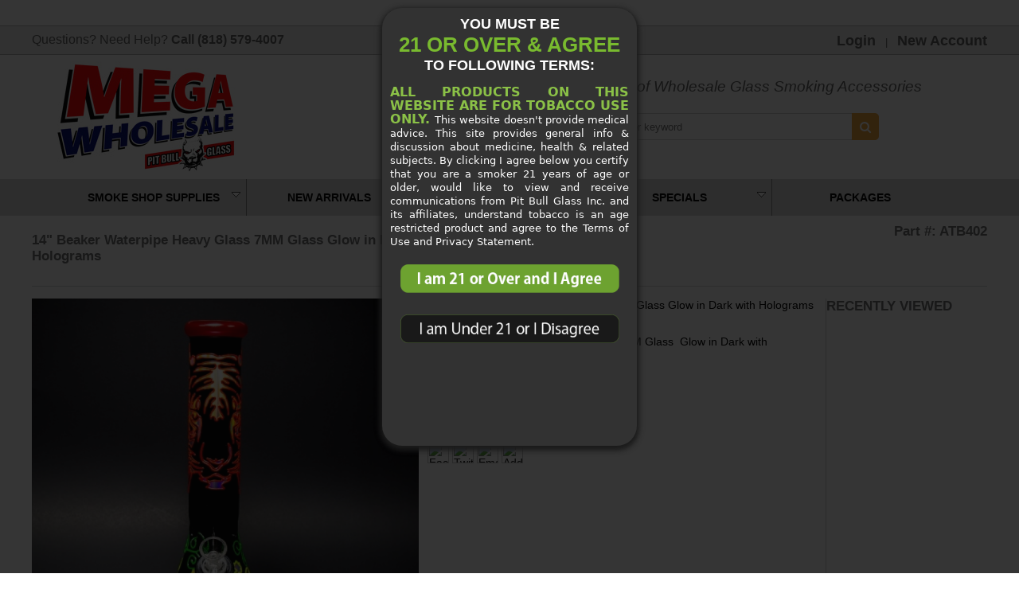

--- FILE ---
content_type: text/html; charset=utf-8
request_url: https://www.pitbullglass.com/product/14-beaker-waterpipe-heavy-glass-7mm-glass-glow-in-dark-with-holograms-2097
body_size: 18557
content:
<html>
<head>
<title>14"  Beaker Waterpipe Heavy Glass 7MM Glass Glow in Dark with Holograms  - Pit Bull Glass</title>
<meta name="description" content="14&quot;  Waterpipe with Holograms Thick 7MM Glass  Glow in Dark with Holograms">
<meta name="keywords" content="dispensary supplies, tobacco supplies, smoke shop wholesaler, smoke shop supplies,  dispensary wholesaler,  smoke store supplies,  dispensary supplies, , Hand Pipes,Bubblers,Water Pipes,Oil Rigs and Dab Tools, Grinders,Novelty Pipes,Torches and Lighters,Rolling Papers, Vaporizers,Custom Pipes, Packages"/>
<meta name="robots" content="INDEX,FOLLOW" />
<meta http-equiv="Content-Type" content="text/html; charset=iso-8859-1">
<meta name="viewport" id="viewport" content="width=device-width">

<link rel="apple-touch-icon" sizes="180x180" href="/favicons/apple-touch-icon.png">
<link rel="icon" type="image/png" sizes="32x32" href="/favicons/favicon-32x32.png">
<link rel="icon" type="image/png" sizes="16x16" href="/favicons/favicon-16x16.png">
<link rel="manifest" href="/favicons/site.webmanifest">
<link rel="mask-icon" href="/favicons/safari-pinned-tab.svg" color="#5bbad5">
<link rel="shortcut icon" href="/favicons/favicon.ico">
<meta name="msapplication-TileColor" content="#da532c">
<meta name="msapplication-config" content="/favicons/browserconfig.xml">
<meta name="theme-color" content="#ffffff">

<link rel="stylesheet" href="/slidebars/slidebars.css">
<link rel="stylesheet" href="/slidebars/slidebars-style.css">

<script src="//ajax.googleapis.com/ajax/libs/jquery/2.2.0/jquery.min.js"></script>

<link rel="stylesheet" type="text/css" href="/css/jqueryslidemenu.css" />
<script type="text/javascript" src="/js/jqueryslidemenu.js"></script>

<link rel="canonical" href="https://www.pitbullglass.com/product/14-beaker-waterpipe-heavy-glass-7mm-glass-glow-in-dark-with-holograms-2097" />





<script type="text/javascript" src="/dropdown/dropdown.js"></script>

<script src="https://use.fontawesome.com/c3510dcac1.js"></script>


<link rel="stylesheet" type="text/css" href="/pitbull-2.css">
<script type="text/javascript" src="/twc.js"></script>

<script>
</script>
    <link href="/magiczoomplus/magiczoomplus.css" rel="stylesheet" type="text/css" media="screen"/>
    <script src="/magiczoomplus/magiczoomplus.js" type="text/javascript"></script>

<script src='https://www.google.com/recaptcha/api.js'></script>

<!-- Global site tag (gtag.js) - Google Analytics -->
<script async src="https://www.googletagmanager.com/gtag/js?id=UA-140713634-1"></script>
<script>
  window.dataLayer = window.dataLayer || [];
  function gtag(){dataLayer.push(arguments);}
  gtag('js', new Date());

  gtag('config', 'UA-140713634-1');
</script>
</head>
<body>

<style>

.popup{
position:fixed;
width:100%;
height:100%;
left:0px;
right:0px;
top: 0px;
bottom:0px;
background-color:rgba(3,3,3,0.8);
z-index:100;
}

.popupWindow{
background-color:#323232;
margin:0px auto;
width:320px;
height:550px;
margin-top:0px;
text-align: center;
-moz-border-radius: 25px 25px / 25px 25px;
border-radius: 25px 25px / 25px 25px;
box-shadow: 0px 3px 6px 3px #1b1b1b;
z-index:100;
padding:0px 10px;
box-sizing:border-box;
}

.popup_txt{
font-size:26px;
font-weight:bold;
margin:10px;
padding-top:10px;
color:#79ba2f;
}

.popup_img{
maring:10px;
z-index:100;
}

.popup_img_yes,.popup_img_no{
margin:20px;
z-index:100;
}

</style>
<script src="https://ajax.googleapis.com/ajax/libs/jquery/1.11.1/jquery.js"></script>
<div class="popup"> <!-- popup content start || copy this to the end of the file-->
        <div class="popupWindow">
                        <div class="popup_txt"><font color="#FFFFFF" size="4">YOU MUST BE</font><br>
                  21 OR OVER & AGREE<br><font color="#FFFFFF" size="4">TO FOLLOWING TERMS:</font></div><div>
                        <p style="text-align: justify; font-family: 'Lucida Grande', 'Lucida Sans Unicode', 'Lucida Sans', 'DejaVu Sans', Verdana, sans-serif; line-height: 1.25em; "><font color="#8bc147" size="3"><strong>ALL PRODUCTS ON THIS WEBSITE ARE FOR TOBACCO USE ONLY. </strong></font><font color="#ffffff" size="-1">This website doesn't provide medical advice. This site provides general info & discussion about medicine, health & related subjects. By clicking I agree below you certify that you are a smoker 21 years of age or older, would like to view and receive communications from Pit Bull Glass Inc. and its affiliates, understand tobacco is an age restricted product and agree to the Terms of Use and Privacy Statement.</font></p>
                </div>
                <div class="popup_img"><a href="/product/14-beaker-waterpipe-heavy-glass-7mm-glass-glow-in-dark-with-holograms-2097?confirmed=Y"><img src="/images/yes.png" /></a><br><br>
                  <a href="https://www.google.com/"><img src="/images/no.png" /></a><br><br><br>
                </div>
        </div>
</div>  <!-- popup content ends -->
<script type="text/javascript">
(function(j,f,c,h,e,k,g){/*! Jssor *
new(function(){});var d={Jc:function(a){return a},vd:function(a){return-a*(a-2)}};var b=new function(){var i=this,xb=/\S+/g,F=1,wb=2,cb=3,bb=4,fb=5,G,r=0,l=0,s=0,Y=0,A=0,I=navigator,kb=I.appName,o=I.userAgent,p=parseFloat;function Fb(){if(!G){G={Xd:"ontouchstart"in j||"createTouch"in f};var a;if(I.pointerEnabled||(a=I.msPointerEnabled))G.Yc=a?"msTouchAction":"touchAction"}return G}function v(h){if(!r){r=-1;if(kb=="Microsoft Internet Explorer"&&!!j.attachEvent&&!!j.ActiveXObject){var e=o.indexOf("MSIE");r=F;s=p(o.substring(e+5,o.indexOf(";",e)));/*@cc_on Y=@_jscript_version@*/;l=f.documentMode||s}else if(kb=="Netscape"&&!!j.addEventListener){var d=o.indexOf("Firefox"),b=o.indexOf("Safari"),g=o.indexOf("Chrome"),c=o.indexOf("AppleWebKit");if(d>=0){r=wb;l=p(o.substring(d+8))}else if(b>=0){var i=o.substring(0,b).lastIndexOf("/");r=g>=0?bb:cb;l=p(o.substring(i+1,b))}else{var a=/Trident\/.*rv:([0-9]{1,}[\.0-9]{0,})/i.exec(o);if(a){r=F;l=s=p(a[1])}}if(c>=0)A=p(o.substring(c+12))}else{var a=/(opera)(?:.*version|)[ \/]([\w.]+)/i.exec(o);if(a){r=fb;l=p(a[2])}}}return h==r}function q(){return v(F)}function vb(){return q()&&(l<6||f.compatMode=="BackCompat")}function ab(){return v(cb)}function eb(){return v(fb)}function rb(){return ab()&&A>534&&A<535}function J(){v();return A>537||l>42||r==F&&l>=11}function tb(){return q()&&l<9}function sb(a){var b,c;return function(f){if(!b){b=e;var d=a.substr(0,1).toUpperCase()+a.substr(1);n([a].concat(["WebKit","ms","Moz","O","webkit"]),function(h,e){var b=a;if(e)b=h+d;if(f.style[b]!=g)return c=b})}return c}}function qb(b){var a;return function(c){a=a||sb(b)(c)||b;return a}}var K=qb("transform");function jb(a){return{}.toString.call(a)}var gb={};n(["Boolean","Number","String","Function","Array","Date","RegExp","Object"],function(a){gb["[object "+a+"]"]=a.toLowerCase()});function n(b,d){var a,c;if(jb(b)=="[object Array]"){for(a=0;a<b.length;a++)if(c=d(b[a],a,b))return c}else for(a in b)if(c=d(b[a],a,b))return c}function D(a){return a==h?String(a):gb[jb(a)]||"object"}function hb(a){for(var b in a)return e}function B(a){try{return D(a)=="object"&&!a.nodeType&&a!=a.window&&(!a.constructor||{}.hasOwnProperty.call(a.constructor.prototype,"isPrototypeOf"))}catch(b){}}function u(a,b){return{x:a,y:b}}function nb(b,a){setTimeout(b,a||0)}function H(b,d,c){var a=!b||b=="inherit"?"":b;n(d,function(c){var b=c.exec(a);if(b){var d=a.substr(0,b.index),e=a.substr(b.index+b[0].length+1,a.length-1);a=d+e}});a=c+(!a.indexOf(" ")?"":" ")+a;return a}function pb(b,a){if(l<9)b.style.filter=a}i.Yd=Fb;i.bd=q;i.ae=ab;i.ce=J;sb("transform");i.tc=function(){return l};i.mc=nb;function V(a){a.constructor===V.caller&&a.lc&&a.lc.apply(a,V.caller.arguments)}i.lc=V;i.Fb=function(a){if(i.fe(a))a=f.getElementById(a);return a};function t(a){return a||j.event}i.vc=t;i.Ob=function(b){b=t(b);var a=b.target||b.srcElement||f;if(a.nodeType==3)a=i.nc(a);return a};i.pc=function(a){a=t(a);return{x:a.pageX||a.clientX||0,y:a.pageY||a.clientY||0}};function w(c,d,a){if(a!==g)c.style[d]=a==g?"":a;else{var b=c.currentStyle||c.style;a=b[d];if(a==""&&j.getComputedStyle){b=c.ownerDocument.defaultView.getComputedStyle(c,h);b&&(a=b.getPropertyValue(d)||b[d])}return a}}function X(b,c,a,d){if(a!==g){if(a==h)a="";else d&&(a+="px");w(b,c,a)}else return p(w(b,c))}function m(c,a){var d=a?X:w,b;if(a&4)b=qb(c);return function(e,f){return d(e,b?b(e):c,f,a&2)}}function Ab(b){if(q()&&s<9){var a=/opacity=([^)]*)/.exec(b.style.filter||"");return a?p(a[1])/100:1}else return p(b.style.opacity||"1")}function Cb(b,a,f){if(q()&&s<9){var h=b.style.filter||"",i=new RegExp(/[\s]*alpha\([^\)]*\)/g),e=c.round(100*a),d="";if(e<100||f)d="alpha(opacity="+e+") ";var g=H(h,[i],d);pb(b,g)}else b.style.opacity=a==1?"":c.round(a*100)/100}var L={Z:["rotate"],Q:["rotateX"],H:["rotateY"],Ib:["skewX"],Gb:["skewY"]};if(!J())L=C(L,{q:["scaleX",2],o:["scaleY",2],E:["translateZ",1]});function M(d,a){var c="";if(a){if(q()&&l&&l<10){delete a.Q;delete a.H;delete a.E}b.f(a,function(d,b){var a=L[b];if(a){var e=a[1]||0;if(N[b]!=d)c+=" "+a[0]+"("+d+(["deg","px",""])[e]+")"}});if(J()){if(a.T||a.V||a.E!=g)c+=" translate3d("+(a.T||0)+"px,"+(a.V||0)+"px,"+(a.E||0)+"px)";if(a.q==g)a.q=1;if(a.o==g)a.o=1;if(a.q!=1||a.o!=1)c+=" scale3d("+a.q+", "+a.o+", 1)"}}d.style[K(d)]=c}i.Gc=m("transformOrigin",4);i.Je=m("backfaceVisibility",4);i.Fe=m("transformStyle",4);i.Ee=m("perspective",6);i.De=m("perspectiveOrigin",4);i.Ce=function(a,b){if(q()&&s<9||s<10&&vb())a.style.zoom=b==1?"":b;else{var c=K(a),f="scale("+b+")",e=a.style[c],g=new RegExp(/[\s]*scale\(.*?\)/g),d=H(e,[g],f);a.style[c]=d}};i.Lc=function(b,a){return function(c){c=t(c);var e=c.type,d=c.relatedTarget||(e=="mouseout"?c.toElement:c.fromElement);(!d||d!==a&&!i.Be(a,d))&&b(c)}};i.c=function(a,d,b,c){a=i.Fb(a);if(a.addEventListener){d=="mousewheel"&&a.addEventListener("DOMMouseScroll",b,c);a.addEventListener(d,b,c)}else if(a.attachEvent){a.attachEvent("on"+d,b);c&&a.setCapture&&a.setCapture()}};i.B=function(a,c,d,b){a=i.Fb(a);if(a.removeEventListener){c=="mousewheel"&&a.removeEventListener("DOMMouseScroll",d,b);a.removeEventListener(c,d,b)}else if(a.detachEvent){a.detachEvent("on"+c,d);b&&a.releaseCapture&&a.releaseCapture()}};i.Db=function(a){a=t(a);a.preventDefault&&a.preventDefault();a.cancel=e;a.returnValue=k};i.He=function(a){a=t(a);a.stopPropagation&&a.stopPropagation();a.cancelBubble=e};i.ab=function(d,c){var a=[].slice.call(arguments,2),b=function(){var b=a.concat([].slice.call(arguments,0));return c.apply(d,b)};return b};i.Od=function(a,b){if(b==g)return a.textContent||a.innerText;var c=f.createTextNode(b);i.Jb(a);a.appendChild(c)};i.Ab=function(d,c){for(var b=[],a=d.firstChild;a;a=a.nextSibling)(c||a.nodeType==1)&&b.push(a);return b};function ib(a,c,e,b){b=b||"u";for(a=a?a.firstChild:h;a;a=a.nextSibling)if(a.nodeType==1){if(S(a,b)==c)return a;if(!e){var d=ib(a,c,e,b);if(d)return d}}}i.u=ib;function Q(a,d,f,b){b=b||"u";var c=[];for(a=a?a.firstChild:h;a;a=a.nextSibling)if(a.nodeType==1){S(a,b)==d&&c.push(a);if(!f){var e=Q(a,d,f,b);if(e.length)c=c.concat(e)}}return c}i.Kd=Q;function db(a,c,d){for(a=a?a.firstChild:h;a;a=a.nextSibling)if(a.nodeType==1){if(a.tagName==c)return a;if(!d){var b=db(a,c,d);if(b)return b}}}i.sd=db;function C(){var e=arguments,d,c,b,a,h=1&e[0],f=1+h;d=e[f-1]||{};for(;f<e.length;f++)if(c=e[f])for(b in c){a=c[b];if(a!==g){a=c[b];var i=d[b];d[b]=h&&(B(i)||B(a))?C(h,{},i,a):a}}return d}i.sb=C;function W(f,g){var d={},c,a,b;for(c in f){a=f[c];b=g[c];if(a!==b){var e;if(B(a)&&B(b)){a=W(a,b);e=!hb(a)}!e&&(d[c]=a)}}return d}i.zc=function(a){return D(a)=="function"};i.fe=function(a){return D(a)=="string"};i.pd=function(a){return!isNaN(p(a))&&isFinite(a)};i.f=n;function P(a){return f.createElement(a)}i.tb=function(){return P("DIV")};i.Ac=function(){};function T(b,c,a){if(a==g)return b.getAttribute(c);b.setAttribute(c,a)}function S(a,b){return T(a,b)||T(a,"data-"+b)}i.C=T;i.g=S;function y(b,a){if(a==g)return b.className;b.className=a}i.Kb=y;function mb(b){var a={};n(b,function(b){if(b!=g)a[b]=b});return a}function ob(b,a){return b.match(a||xb)}function O(b,a){return mb(ob(b||"",a))}i.ld=ob;function Z(b,c){var a="";n(c,function(c){a&&(a+=b);a+=c});return a}function E(a,c,b){y(a,Z(" ",C(W(O(y(a)),O(c)),O(b))))}i.nc=function(a){return a.parentNode};i.F=function(a){i.P(a,"none")};i.W=function(a,b){i.P(a,b?"none":"")};i.id=function(b,a){b.removeAttribute(a)};i.jd=function(){return q()&&l<10};i.md=function(d,a){if(a)d.style.clip="rect("+c.round(a.j||a.n||0)+"px "+c.round(a.z)+"px "+c.round(a.v)+"px "+c.round(a.k||a.p||0)+"px)";else if(a!==g){var h=d.style.cssText,f=[new RegExp(/[\s]*clip: rect\(.*?\)[;]?/i),new RegExp(/[\s]*cliptop: .*?[;]?/i),new RegExp(/[\s]*clipright: .*?[;]?/i),new RegExp(/[\s]*clipbottom: .*?[;]?/i),new RegExp(/[\s]*clipleft: .*?[;]?/i)],e=H(h,f,"");b.Eb(d,e)}};i.G=function(){return+new Date};i.I=function(b,a){b.appendChild(a)};i.Nb=function(b,a,c){(c||a.parentNode).insertBefore(b,a)};i.oc=function(b,a){a=a||b.parentNode;a&&a.removeChild(b)};i.Dd=function(a,b){n(a,function(a){i.oc(a,b)})};i.Jb=function(a){i.Dd(i.Ab(a,e),a)};i.Bd=function(a,b){var c=i.nc(a);b&1&&i.J(a,(i.l(c)-i.l(a))/2);b&2&&i.K(a,(i.m(c)-i.m(a))/2)};i.td=function(b,a){return parseInt(b,a||10)};i.Ld=p;i.Be=function(b,a){var c=f.body;while(a&&b!==a&&c!==a)try{a=a.parentNode}catch(d){return k}return b===a};function U(d,c,b){var a=d.cloneNode(!c);!b&&i.id(a,"id");return a}i.kb=U;i.gb=function(d,f){var a=new Image;function b(e,d){i.B(a,"load",b);i.B(a,"abort",c);i.B(a,"error",c);f&&f(a,d)}function c(a){b(a,e)}if(eb()&&l<11.6||!d)b(!d);else{i.c(a,"load",b);i.c(a,"abort",c);i.c(a,"error",c);a.src=d}};i.zd=function(d,a,e){var c=d.length+1;function b(b){c--;if(a&&b&&b.src==a.src)a=b;!c&&e&&e(a)}n(d,function(a){i.gb(a.src,b)});b()};function Db(a){var l=this,p="",r=["av","pv","ds","dn"],e=[],q,k=0,h=0,d=0;function j(){E(a,q,e[d||k||h&2||h]);b.A(a,"pointer-events",d?"none":"")}function c(){k=0;j();i.B(f,"mouseup",c);i.B(f,"touchend",c);i.B(f,"touchcancel",c)}function o(a){if(d)i.Db(a);else{k=4;j();i.c(f,"mouseup",c);i.c(f,"touchend",c);i.c(f,"touchcancel",c)}}l.Hb=function(a){if(a===g)return!d;d=a?0:3;j()};l.S=a=i.Fb(a);var m=b.ld(y(a));if(m)p=m.shift();n(r,function(a){e.push(p+a)});q=Z(" ",e);e.unshift("");i.c(a,"mousedown",o);i.c(a,"touchstart",o)}i.Tc=function(a){return new Db(a)};i.A=w;i.ub=m("overflow");i.K=m("top",2);i.J=m("left",2);i.l=m("width",2);i.m=m("height",2);i.Sb=m("marginLeft",2);i.Xb=m("marginTop",2);i.D=m("position");i.P=m("display");i.s=m("zIndex",1);i.Qb=function(b,a,c){if(a!=g)Cb(b,a,c);else return Ab(b)};i.Eb=function(a,b){if(b!=g)a.style.cssText=b;else return a.style.cssText};i.ud=function(b,a){if(a===g){a=w(b,"backgroundImage")||"";var c=/\burl\s*\(\s*["']?([^"'\r\n,]+)["']?\s*\)/gi.exec(a)||[];return c[1]}w(b,"backgroundImage",a?"url('"+a+"')":"")};var R={fb:i.Qb,j:i.K,k:i.J,xb:i.l,yb:i.m,mb:i.D,Se:i.P,pb:i.s};function x(f,l){var e=tb(),b=J(),d=rb(),j=K(f);function k(b,d,a){var e=b.Y(u(-d/2,-a/2)),f=b.Y(u(d/2,-a/2)),g=b.Y(u(d/2,a/2)),h=b.Y(u(-d/2,a/2));b.Y(u(300,300));return u(c.min(e.x,f.x,g.x,h.x)+d/2,c.min(e.y,f.y,g.y,h.y)+a/2)}function a(d,a){a=a||{};var n=a.E||0,p=(a.Q||0)%360,q=(a.H||0)%360,u=(a.Z||0)%360,l=a.q,m=a.o,f=a.Te;if(l==g)l=1;if(m==g)m=1;if(f==g)f=1;if(e){n=0;p=0;q=0;f=0}var c=new zb(a.T,a.V,n);c.Q(p);c.H(q);c.od(u);c.Nd(a.Ib,a.Gb);c.rc(l,m,f);if(b){c.lb(a.p,a.n);d.style[j]=c.qd()}else if(!Y||Y<9){var o="",h={x:0,y:0};if(a.L)h=k(c,a.L,a.db);i.Xb(d,h.y);i.Sb(d,h.x);o=c.kd();var s=d.style.filter,t=new RegExp(/[\s]*progid:DXImageTransform\.Microsoft\.Matrix\([^\)]*\)/g),r=H(s,[t],o);pb(d,r)}}x=function(e,c){c=c||{};var j=c.p,k=c.n,f;n(R,function(a,b){f=c[b];f!==g&&a(e,f)});i.md(e,c.a);if(!b){j!=g&&i.J(e,(c.Xc||0)+j);k!=g&&i.K(e,(c.Pc||0)+k)}if(c.Md)if(d)nb(i.ab(h,M,e,c));else a(e,c)};i.jb=M;if(d)i.jb=x;if(e)i.jb=a;else if(!b)a=M;i.M=x;x(f,l)}i.jb=x;i.M=x;function zb(j,k,o){var d=this,b=[1,0,0,0,0,1,0,0,0,0,1,0,j||0,k||0,o||0,1],i=c.sin,g=c.cos,l=c.tan;function f(a){return a*c.PI/180}function n(a,b){return{x:a,y:b}}function m(c,e,l,m,o,r,t,u,w,z,A,C,E,b,f,k,a,g,i,n,p,q,s,v,x,y,B,D,F,d,h,j){return[c*a+e*p+l*x+m*F,c*g+e*q+l*y+m*d,c*i+e*s+l*B+m*h,c*n+e*v+l*D+m*j,o*a+r*p+t*x+u*F,o*g+r*q+t*y+u*d,o*i+r*s+t*B+u*h,o*n+r*v+t*D+u*j,w*a+z*p+A*x+C*F,w*g+z*q+A*y+C*d,w*i+z*s+A*B+C*h,w*n+z*v+A*D+C*j,E*a+b*p+f*x+k*F,E*g+b*q+f*y+k*d,E*i+b*s+f*B+k*h,E*n+b*v+f*D+k*j]}function e(c,a){return m.apply(h,(a||b).concat(c))}d.rc=function(a,c,d){if(a!=1||c!=1||d!=1)b=e([a,0,0,0,0,c,0,0,0,0,d,0,0,0,0,1])};d.lb=function(a,c,d){b[12]+=a||0;b[13]+=c||0;b[14]+=d||0};d.Q=function(c){if(c){a=f(c);var d=g(a),h=i(a);b=e([1,0,0,0,0,d,h,0,0,-h,d,0,0,0,0,1])}};d.H=function(c){if(c){a=f(c);var d=g(a),h=i(a);b=e([d,0,-h,0,0,1,0,0,h,0,d,0,0,0,0,1])}};d.od=function(c){if(c){a=f(c);var d=g(a),h=i(a);b=e([d,h,0,0,-h,d,0,0,0,0,1,0,0,0,0,1])}};d.Nd=function(a,c){if(a||c){j=f(a);k=f(c);b=e([1,l(k),0,0,l(j),1,0,0,0,0,1,0,0,0,0,1])}};d.Y=function(c){var a=e(b,[1,0,0,0,0,1,0,0,0,0,1,0,c.x,c.y,0,1]);return n(a[12],a[13])};d.qd=function(){return"matrix3d("+b.join(",")+")"};d.kd=function(){return"progid:DXImageTransform.Microsoft.Matrix(M11="+b[0]+", M12="+b[4]+", M21="+b[1]+", M22="+b[5]+", SizingMethod='auto expand')"}}new function(){var a=this;function b(d,g){for(var j=d[0].length,i=d.length,h=g[0].length,f=[],c=0;c<i;c++)for(var k=f[c]=[],b=0;b<h;b++){for(var e=0,a=0;a<j;a++)e+=d[c][a]*g[a][b];k[b]=e}return f}a.q=function(b,c){return a.Wc(b,c,0)};a.o=function(b,c){return a.Wc(b,0,c)};a.Wc=function(a,c,d){return b(a,[[c,0],[0,d]])};a.Y=function(d,c){var a=b(d,[[c.x],[c.y]]);return u(a[0][0],a[1][0])}};var N={Xc:0,Pc:0,p:0,n:0,cb:1,q:1,o:1,Z:0,Q:0,H:0,T:0,V:0,E:0,Ib:0,Gb:0};i.Ed=function(c,d){var a=c||{};if(c)if(b.zc(c))a={N:a};else if(b.zc(c.a))a.a={N:c.a};a.N=a.N||d;if(a.a)a.a.N=a.a.N||d;return a};i.Cd=function(l,m,x,q,z,A,n){var a=m;if(l){a={};for(var i in m){var B=A[i]||1,w=z[i]||[0,1],f=(x-w[0])/w[1];f=c.min(c.max(f,0),1);f=f*B;var u=c.floor(f);if(f!=u)f-=u;var j=q.N||d.Jc,k,C=l[i],o=m[i];if(b.pd(o)){j=q[i]||j;var y=j(f);k=C+o*y}else{k=b.sb({Bb:{}},l[i]);var v=q[i]||{};b.f(o.Bb||o,function(d,a){j=v[a]||v.N||j;var c=j(f),b=d*c;k.Bb[a]=b;k[a]+=b})}a[i]=k}var t=b.f(m,function(b,a){return N[a]!=g});t&&b.f(N,function(c,b){if(a[b]==g&&l[b]!==g)a[b]=l[b]});if(t){if(a.cb)a.q=a.o=a.cb;a.L=n.L;a.db=n.db;a.Md=e}}if(m.a&&n.lb){var p=a.a.Bb,s=(p.j||0)+(p.v||0),r=(p.k||0)+(p.z||0);a.k=(a.k||0)+r;a.j=(a.j||0)+s;a.a.k-=r;a.a.z-=r;a.a.j-=s;a.a.v-=s}if(a.a&&b.jd()&&!a.a.j&&!a.a.k&&!a.a.n&&!a.a.p&&a.a.z==n.L&&a.a.v==n.db)a.a=h;return a}};function m(){var a=this,d=[];function h(a,b){d.push({ic:a,jc:b})}function g(a,c){b.f(d,function(b,e){b.ic==a&&b.jc===c&&d.splice(e,1)})}a.eb=a.addEventListener=h;a.removeEventListener=g;a.i=function(a){var c=[].slice.call(arguments,1);b.f(d,function(b){b.ic==a&&b.jc.apply(j,c)})}}var l=function(B,F,g,K,N,M){B=B||0;var a=this,q,n,o,u,D=0,H,I,G,E,A=0,i=0,m=0,z,l,d,f,p,y,w=[],x;function P(a){d+=a;f+=a;l+=a;i+=a;m+=a;A+=a}function t(o){var h=o;if(p)if(!y&&(h>=f||h<d)||y&&h>=d)h=((h-d)%p+p)%p+d;if(!z||u||i!=h){var j=c.min(h,f);j=c.max(j,d);if(!z||u||j!=m){if(M){var k=(j-l)/(F||1);if(g.wd)k=1-k;var n=b.Cd(N,M,k,H,G,I,g);if(x)b.f(n,function(b,a){x[a]&&x[a](K,b)});else b.M(K,n)}a.Yb(m-l,j-l);var r=m,q=m=j;b.f(w,function(b,c){var a=!z&&y||h<=i?w[w.length-c-1]:b;a.O(m-A)});i=h;z=e;a.Cb(r,q)}}}function C(a,b,e){b&&a.ac(f);if(!e){d=c.min(d,a.uc()+A);f=c.max(f,a.cc()+A)}w.push(a)}var r=j.requestAnimationFrame||j.webkitRequestAnimationFrame||j.mozRequestAnimationFrame||j.msRequestAnimationFrame;if(b.ae()&&b.tc()<7)r=h;r=r||function(a){b.mc(a,g.qc)};function J(){if(q){var d=b.G(),e=c.min(d-D,g.sc),a=i+e*o;D=d;if(a*o>=n*o)a=n;t(a);if(!u&&a*o>=n*o)L(E);else r(J)}}function s(g,h,j){if(!q){q=e;u=j;E=h;g=c.max(g,d);g=c.min(g,f);n=g;o=n<i?-1:1;a.xc();D=b.G();r(J)}}function L(b){if(q){u=q=E=k;a.wc();b&&b()}}a.Kc=function(a,b,c){s(a?i+a:f,b,c)};a.Ic=s;a.bb=L;a.ye=function(a){s(a)};a.R=function(){return i};a.Hc=function(){return n};a.nb=function(){return m};a.O=t;a.lb=function(a){t(i+a)};a.dd=function(){return q};a.yd=function(a){p=a};a.ac=P;a.Uc=function(a,b){C(a,0,b)};a.bc=function(a){C(a,1)};a.uc=function(){return d};a.cc=function(){return f};a.Cb=a.xc=a.wc=a.Yb=b.Ac;a.Mb=b.G();g=b.sb({qc:16,sc:50},g);p=g.Rb;y=g.Jd;x=g.Id;d=l=B;f=B+F;I=g.Fd||{};G=g.Ad||{};H=b.Ed(g.hb)};new(function(){});var i=function(q,fc){var o=this;function Bc(){var a=this;l.call(a,-1e8,2e8);a.Vd=function(){var b=a.nb(),d=c.floor(b),f=t(d),e=b-c.floor(b);return{X:f,Ud:d,mb:e}};a.Cb=function(b,a){var d=c.floor(a);if(d!=a&&a>b)d++;Tb(d,e);o.i(i.Td,t(a),t(b),a,b)}}function Ac(){var a=this;l.call(a,0,0,{Rb:r});b.f(A,function(b){D&1&&b.yd(r);a.bc(b);b.ac(kb/bc)})}function zc(){var a=this,b=Ub.S;l.call(a,-1,2,{hb:d.Jc,Id:{mb:Zb},Rb:r},b,{mb:1},{mb:-2});a.Wb=b}function mc(n,m){var b=this,d,f,g,j,c;l.call(b,-1e8,2e8,{sc:100});b.xc=function(){O=e;R=h;o.i(i.Sd,t(w.R()),w.R())};b.wc=function(){O=k;j=k;var a=w.Vd();o.i(i.Rd,t(w.R()),w.R());!a.mb&&Dc(a.Ud,s)};b.Cb=function(i,h){var b;if(j)b=c;else{b=f;if(g){var e=h/g;b=a.ze(e)*(f-d)+d}}w.O(b)};b.vb=function(a,e,c,h){d=a;f=e;g=c;w.O(a);b.O(0);b.Ic(c,h)};b.Qd=function(a){j=e;c=a;b.Kc(a,h,e)};b.Pd=function(a){c=a};w=new Bc;w.Uc(n);w.Uc(m)}function oc(){var c=this,a=Xb();b.s(a,0);b.A(a,"pointerEvents","none");c.S=a;c.zb=function(){b.F(a);b.Jb(a)}}function xc(p,f){var d=this,v,Q,w,n,C=[],y,F,Y,M,W,E,N,j,x,q;l.call(d,-u,u+1,{});function G(a){v&&v.Nc();X(p,a,0);E=e;v=new J.U(p,J,b.Ld(b.g(p,"idle"))||lc,!I);v.O(0)}function bb(){v.Mb<J.Mb&&G()}function S(p,r,m){if(!M){M=e;if(n&&m){var g=m.width,c=m.height,l=g,j=c;if(g&&c&&a.ib){if(a.ib&3&&(!(a.ib&4)||g>L||c>K)){var h=k,q=L/K*c/g;if(a.ib&1)h=q>1;else if(a.ib&2)h=q<1;l=h?g*K/c:L;j=h?K:c*L/g}b.l(n,l);b.m(n,j);b.K(n,(K-j)/2);b.J(n,(L-l)/2)}b.D(n,"absolute");o.i(i.ee,f)}}b.F(r);p&&p(d)}function ab(b,c,e,g){if(g==R&&s==f&&I)if(!Cc){var a=t(b);B.be(a,f,c,d,e);c.ge();U.ac(a-U.uc()-1);U.O(a);z.vb(b,b,0)}}function eb(b){if(b==R&&s==f){if(!j){var a=h;if(B)if(B.X==f)a=B.Wd();else B.zb();bb();j=new vc(p,f,a,v);j.fd(q)}!j.dd()&&j.Vb()}}function H(e,g,l){if(e==f){if(e!=g)A[g]&&A[g].Oc();else!l&&j&&j.xe();q&&q.Hb();var m=R=b.G();d.gb(b.ab(h,eb,m))}else{var k=c.min(f,e),i=c.max(f,e),o=c.min(i-k,k+r-i),n=u+a.he-1;(!W||o<=n)&&d.gb()}}function fb(){if(s==f&&j){j.bb();q&&q.we();q&&q.ve();j.Rc()}}function hb(){s==f&&j&&j.bb()}function db(a){!P&&o.i(i.ue,f,a)}function T(){q=x.pInstance;j&&j.fd(q)}d.gb=function(c,a){a=a||w;if(C.length&&!M){b.W(a);if(!Y){Y=e;o.i(i.te,f);b.f(C,function(a){if(!b.C(a,"src")){a.src=b.g(a,"src2")||"";b.P(a,a["display-origin"])}})}b.zd(C,n,b.ab(h,S,c,a))}else S(c,a)};d.se=function(){var j=f;if(a.gd<0)j-=r;var e=j+a.gd*tc;if(D&2)e=t(e);if(!(D&1)&&!ib)e=c.max(0,c.min(e,r-u));if(e!=f){if(B){var g=B.de(r);if(g){var k=R=b.G(),i=A[t(e)];return i.gb(b.ab(h,ab,e,i,g,k),w)}}cb(e)}else if(a.rb){d.Oc();H(f,f)}};d.Tb=function(){H(f,f,e)};d.Oc=function(){q&&q.we();q&&q.ve();d.cd();j&&j.re();j=h;G()};d.ge=function(){b.F(p)};d.cd=function(){b.W(p)};d.qe=function(){q&&q.Hb()};function X(a,f,c,d){if(b.C(a,"jssor-slider"))return;if(!E){if(a.tagName=="IMG"){C.push(a);if(!b.C(a,"src")){W=e;a["display-origin"]=b.P(a);b.F(a)}}var h=b.ud(a);if(h){var i=new Image;b.g(i,"src2",h);C.push(i)}if(c){b.s(a,(b.s(a)||0)+1);b.Xb(a,b.Xb(a)||0);b.Sb(a,b.Sb(a)||0);b.jb(a,{E:0})}d=d||a.style.pointerEvents||b.Kb(a)}var j=b.Ab(a);b.f(j,function(g){var i=g.tagName,j=b.g(g,"u");if(j=="player"&&!x){x=g;if(x.pInstance)T();else b.c(x,"dataavailable",T)}if(j=="caption"){if(f){b.Gc(g,b.g(g,"to"));b.Je(g,b.g(g,"bf"));N&&b.g(g,"3d")&&b.Fe(g,"preserve-3d")}else if(!b.bd()){var h=b.kb(g,k,e);b.Nb(h,g,a);b.oc(g,a);g=h;f=e}}else if(!E&&!c&&!n){if(i=="A"){if(b.g(g,"u")=="image")n=b.sd(g,"IMG");else n=b.u(g,"image",e);if(n){y=g;b.P(y,"block");b.M(y,V);F=b.kb(y,e);b.D(y,"relative");b.Qb(F,0);b.A(F,"backgroundColor","#000")}}else if(i=="IMG"&&b.g(g,"u")=="image")n=g;if(n){n.border=0;b.M(n,V)}}X(g,f,c+1,d)});if(!E&&c)!d&&b.A(a,"pointerEvents",a.tagName=="A"?"all":c>1?g:"none")}d.Yb=function(c,b){var a=u-b;Zb(Q,a)};d.X=f;m.call(d);N=b.g(p,"p");b.Ee(p,N);b.De(p,b.g(p,"po"));var O=b.u(p,"thumb",e);if(O){b.kb(O);b.F(O)}b.W(p);w=b.kb(gb);b.s(w,1e3);b.c(p,"click",db);G(e);d.Zd=n;d.ad=F;d.Wb=Q=p;b.I(Q,w);o.eb(203,H);o.eb(28,hb);o.eb(24,fb)}function vc(y,f,p,q){var a=this,m=0,u=0,g,h,d,c,j,t,r,n=A[f];l.call(a,0,0);function v(){b.Jb(N);cc&&j&&n.ad&&b.I(N,n.ad);b.W(N,!j&&n.Zd)}function w(){a.Vb()}function x(b){r=b;a.bb();a.Vb()}a.Vb=function(){var b=a.nb();if(!C&&!O&&!r&&s==f){if(!b){if(g&&!j){j=e;a.Rc(e);o.i(i.pe,f,m,u,g,c)}v()}var k,p=i.Vc;if(b!=c)if(b==d)k=c;else if(b==h)k=d;else if(!b)k=h;else k=a.Hc();o.i(p,f,b,m,h,d,c);var l=I&&(!E||F);if(b==c)(d!=c&&!(E&12)||l)&&n.se();else(l||b!=d)&&a.Ic(k,w)}};a.xe=function(){d==c&&d==a.nb()&&a.O(h)};a.re=function(){B&&B.X==f&&B.zb();var b=a.nb();b<c&&o.i(i.Vc,f,-b-1,m,h,d,c)};a.Rc=function(a){p&&b.ub(lb,a&&p.Mc.Me?"":"hidden")};a.Yb=function(b,a){if(j&&a>=g){j=k;v();n.cd();B.zb();o.i(i.oe,f,m,u,g,c)}o.i(i.ne,f,a,m,h,d,c)};a.fd=function(a){if(a&&!t){t=a;a.eb($JssorPlayer$.Hd,x)}};p&&a.bc(p);g=a.cc();a.bc(q);h=g+q.Qc;c=a.cc();d=I?g+q.Zc:c}function Kb(a,c,d){b.J(a,c);b.K(a,d)}function Zb(c,b){var a=x>0?x:fb,d=zb*b*(a&1),e=Ab*b*(a>>1&1);Kb(c,d,e)}function Pb(){qb=O;Ib=z.Hc();G=w.R()}function gc(){Pb();if(C||!F&&E&12){z.bb();o.i(i.me)}}function ec(f){if(!C&&(F||!(E&12))&&!z.dd()){var d=w.R(),b=c.ceil(G);if(f&&c.abs(H)>=a.ed){b=c.ceil(d);b+=jb}if(!(D&1))b=c.min(r-u,c.max(b,0));var e=c.abs(b-d);e=1-c.pow(1-e,5);if(!P&&qb)z.ye(Ib);else if(d==b){tb.qe();tb.Tb()}else z.vb(d,b,e*Vb)}}function Hb(a){!b.g(b.Ob(a),"nodrag")&&b.Db(a)}function rc(a){Yb(a,1)}function Yb(a,c){a=b.vc(a);var j=b.Ob(a);if(!M&&!b.g(j,"nodrag")&&sc()&&(!c||a.touches.length==1)){C=e;yb=k;R=h;b.c(f,c?"touchmove":"mousemove",Bb);b.G();P=0;gc();if(!qb)x=0;if(c){var g=a.touches[0];ub=g.clientX;vb=g.clientY}else{var d=b.pc(a);ub=d.x;vb=d.y}H=0;hb=0;jb=0;o.i(i.le,t(G),G,a)}}function Bb(d){if(C){d=b.vc(d);var f;if(d.type!="mousemove"){var l=d.touches[0];f={x:l.clientX,y:l.clientY}}else f=b.pc(d);if(f){var j=f.x-ub,k=f.y-vb;if(c.floor(G)!=G)x=x||fb&M;if((j||k)&&!x){if(M==3)if(c.abs(k)>c.abs(j))x=2;else x=1;else x=M;if(ob&&x==1&&c.abs(k)-c.abs(j)>3)yb=e}if(x){var a=k,i=Ab;if(x==1){a=j;i=zb}if(!(D&1)){if(a>0){var g=i*s,h=a-g;if(h>0)a=g+c.sqrt(h)*5}if(a<0){var g=i*(r-u-s),h=-a-g;if(h>0)a=-g-c.sqrt(h)*5}}if(H-hb<-2)jb=0;else if(H-hb>2)jb=-1;hb=H;H=a;sb=G-H/i/(Y||1);if(H&&x&&!yb){b.Db(d);if(!O)z.Qd(sb);else z.Pd(sb)}}}}}function bb(){qc();if(C){C=k;b.G();b.B(f,"mousemove",Bb);b.B(f,"touchmove",Bb);P=H;z.bb();var a=w.R();o.i(i.ke,t(a),a,t(G),G);E&12&&Pb();ec(e)}}function jc(c){if(P){b.He(c);var a=b.Ob(c);while(a&&v!==a){a.tagName=="A"&&b.Db(c);try{a=a.parentNode}catch(d){break}}}}function Jb(a){A[s];s=t(a);tb=A[s];Tb(a);return s}function Dc(a,b){x=0;Jb(a);o.i(i.je,t(a),b)}function Tb(a,c){wb=a;b.f(S,function(b){b.Zb(t(a),a,c)})}function sc(){var b=i.Sc||0,a=X;if(ob)a&1&&(a&=1);i.Sc|=a;return M=a&~b}function qc(){if(M){i.Sc&=~X;M=0}}function Xb(){var a=b.tb();b.M(a,V);b.D(a,"absolute");return a}function t(a){return(a%r+r)%r}function kc(b,d){if(d)if(!D){b=c.min(c.max(b+wb,0),r-u);d=k}else if(D&2){b=t(b+wb);d=k}cb(b,a.hc,d)}function xb(){b.f(S,function(a){a.ec(a.wb.Le<=F)})}function hc(){if(!F){F=1;xb();if(!C){E&12&&ec();E&3&&A[s]&&A[s].Tb()}}}function Ec(){if(F){F=0;xb();C||!(E&12)||gc()}}function ic(){V={xb:L,yb:K,j:0,k:0};b.f(T,function(a){b.M(a,V);b.D(a,"absolute");b.ub(a,"hidden");b.F(a)});b.M(gb,V)}function ab(b,a){cb(b,a,e)}function cb(h,f,l){if(Rb&&(!C&&(F||!(E&12))||a.hd)){O=e;C=k;z.bb();if(f==g)f=Vb;var d=Cb.nb(),b=h;if(l){b=d+h;if(h>0)b=c.ceil(b);else b=c.floor(b)}if(D&2)b=t(b);if(!(D&1))b=c.max(0,c.min(b,r-u));var j=(b-d)%r;b=d+j;var i=d==b?0:f*c.abs(j);i=c.min(i,f*u*1.5);z.vb(d,b,i||1)}}o.Kc=function(){if(!I){I=e;A[s]&&A[s].Tb()}};function W(){return b.l(y||q)}function nb(){return b.m(y||q)}o.L=W;o.db=nb;function Eb(c,d){if(c==g)return b.l(q);if(!y){var a=b.tb(f);b.Kb(a,b.Kb(q));b.Eb(a,b.Eb(q));b.P(a,"block");b.D(a,"relative");b.K(a,0);b.J(a,0);b.ub(a,"visible");y=b.tb(f);b.D(y,"absolute");b.K(y,0);b.J(y,0);b.l(y,b.l(q));b.m(y,b.m(q));b.Gc(y,"0 0");b.I(y,a);var i=b.Ab(q);b.I(q,y);b.A(q,"backgroundImage","");b.f(i,function(c){b.I(b.g(c,"noscale")?q:a,c);b.g(c,"autocenter")&&Lb.push(c)})}Y=c/(d?b.m:b.l)(y);b.Ce(y,Y);var h=d?Y*W():c,e=d?c:Y*nb();b.l(q,h);b.m(q,e);b.f(Lb,function(a){var c=b.td(b.g(a,"autocenter"));b.Bd(a,c)})}m.call(o);o.S=q=b.Fb(q);var a=b.sb({ib:0,he:1,dc:1,fc:0,gc:k,rb:1,qb:e,hd:e,gd:1,Ec:3e3,Dc:1,hc:500,ze:d.vd,ed:20,Cc:0,ob:1,Bc:0,ie:1,kc:1,yc:1},fc);a.qb=a.qb&&b.ce();if(a.Ae!=g)a.Ec=a.Ae;if(a.Ie!=g)a.Bc=a.Ie;var fb=a.kc&3,tc=(a.kc&4)/-4||1,mb=a.Ke,J=b.sb({U:p,qb:a.qb},a.Pe);J.Pb=J.Pb||J.Qe;var Fb=a.Ne,Z=a.Ge,eb=a.Re,Q=!a.ie,y,v=b.u(q,"slides",Q),gb=b.u(q,"loading",Q)||b.tb(f),Nb=b.u(q,"navigator",Q),dc=b.u(q,"arrowleft",Q),ac=b.u(q,"arrowright",Q),Mb=b.u(q,"thumbnavigator",Q),pc=b.l(v),nc=b.m(v),V,T=[],uc=b.Ab(v);b.f(uc,function(a){a.tagName=="DIV"&&!b.g(a,"u")&&T.push(a);b.s(a,(b.s(a)||0)+1)});var s=-1,wb,tb,r=T.length,L=a.rd||pc,K=a.nd||nc,Wb=a.Cc,zb=L+Wb,Ab=K+Wb,bc=fb&1?zb:Ab,u=c.min(a.ob,r),lb,x,M,yb,S=[],Qb,Sb,Ob,cc,Cc,I,E=a.Dc,lc=a.Ec,Vb=a.hc,rb,ib,kb,Rb=u<r,D=Rb?a.rb:0,X,P,F=1,O,C,R,ub=0,vb=0,H,hb,jb,Cb,w,U,z,Ub=new oc,Y,Lb=[];if(r){if(a.qb)Kb=function(a,c,d){b.jb(a,{T:c,V:d})};I=a.gc;o.wb=fc;ic();b.C(q,"jssor-slider",e);b.s(v,b.s(v)||0);b.D(v,"absolute");lb=b.kb(v,e);b.Nb(lb,v);if(mb){cc=mb.Oe;rb=mb.U;ib=u==1&&r>1&&rb&&(!b.bd()||b.tc()>=8)}kb=ib||u>=r||!(D&1)?0:a.Bc;X=(u>1||kb?fb:-1)&a.yc;var Gb=v,A=[],B,N,Db=b.Yd(),ob=Db.Xd,G,qb,Ib,sb;Db.Yc&&b.A(Gb,Db.Yc,([h,"pan-y","pan-x","none"])[X]||"");U=new zc;if(ib)B=new rb(Ub,L,K,mb,ob);b.I(lb,U.Wb);b.ub(v,"hidden");N=Xb();b.A(N,"backgroundColor","#000");b.Qb(N,0);b.Nb(N,Gb.firstChild,Gb);for(var db=0;db<T.length;db++){var wc=T[db],yc=new xc(wc,db);A.push(yc)}b.F(gb);Cb=new Ac;z=new mc(Cb,U);b.c(v,"click",jc,e);b.c(q,"mouseout",b.Lc(hc,q));b.c(q,"mouseover",b.Lc(Ec,q));if(X){b.c(v,"mousedown",Yb);b.c(v,"touchstart",rc);b.c(v,"dragstart",Hb);b.c(v,"selectstart",Hb);b.c(f,"mouseup",bb);b.c(f,"touchend",bb);b.c(f,"touchcancel",bb);b.c(j,"blur",bb)}E&=ob?10:5;if(Nb&&Fb){Qb=new Fb.U(Nb,Fb,W(),nb());S.push(Qb)}if(Z&&dc&&ac){Z.rb=D;Z.ob=u;Sb=new Z.U(dc,ac,Z,W(),nb());S.push(Sb)}if(Mb&&eb){eb.fc=a.fc;Ob=new eb.U(Mb,eb);S.push(Ob)}b.f(S,function(a){a.Lb(r,A,gb);a.eb(n.Fc,kc)});b.A(q,"visibility","visible");Eb(W());xb();a.dc&&b.c(f,"keydown",function(b){if(b.keyCode==37)ab(-a.dc);else b.keyCode==39&&ab(a.dc)});var pb=a.fc;if(!(D&1))pb=c.max(0,c.min(pb,r-u));z.vb(pb,pb,0)}};i.ue=21;i.le=22;i.ke=23;i.Sd=24;i.Rd=25;i.te=26;i.ee=27;i.me=28;i.Td=202;i.je=203;i.pe=206;i.oe=207;i.ne=208;i.Vc=209;var n={Fc:1};var q=function(a,g,i){var c=this;m.call(c);var r,d,f,j;b.l(a);b.m(a);var p,o;function l(a){c.i(n.Fc,a,e)}function t(c){b.W(a,c);b.W(g,c)}function s(){p.Hb(i.rb||d>0);o.Hb(i.rb||d<r-i.ob)}c.Zb=function(b,a,c){if(c)d=a;else{d=b;s()}};c.ec=t;var q;c.Lb=function(c){r=c;d=0;if(!q){b.c(a,"click",b.ab(h,l,-j));b.c(g,"click",b.ab(h,l,j));p=b.Tc(a);o=b.Tc(g);q=e}};c.wb=f=b.sb({xd:1},i);j=f.xd;if(f.rc==k){b.C(a,"noscale",e);b.C(g,"noscale",e)}if(f.Ub){b.C(a,"autocenter",f.Ub);b.C(g,"autocenter",f.Ub)}};function p(e,d,c){var a=this;l.call(a,0,c);a.Nc=b.Ac;a.Qc=0;a.Zc=c}jssor_1_slider_init=function(){var a={gc:e,Ge:{U:q}},c=new i("jssor_1",a);function d(){var e=b.Kd(c.S,"slides");if(e){var d=e[1];if(d){var a=b.u(d,"add");if(!a){a=b.tb();b.Eb(a,"position:absolute;top:0px;right:0px;width:80px;height:20px;background-color:rgba(255,255,140,0.5);font-size:12px;line-height:20px;text-align:center;z-index:1000;");b.Od(a,"Jssor Slider");b.I(d,a)}}}}d()}})(window,document,Math,null,true,false)
</script>
<style>
.jssora03l,.jssora03r{display:block;position:absolute;width:55px;height:55px;cursor:pointer;background:url('img/a03.png') no-repeat;overflow:hidden}.jssora03l{background-position:-3px -33px}.jssora03r{background-position:-63px -33px}.jssora03l:hover{background-position:-123px -33px}.jssora03r:hover{background-position:-183px -33px}.jssora03l.jssora03ldn{background-position:-243px -33px}.jssora03r.jssora03rdn{background-position:-303px -33px}.jssora03l.jssora03lds{background-position:-3px -33px;opacity:.3;pointer-events:none}.jssora03r.jssora03rds{background-position:-63px -33px;opacity:.3;pointer-events:none}
</style>
<br><br>



<div id="sb-site">

<div id="hdr-container">

<div id="hdr">
<div style='float:left;'>Questions? Need Help? <b>Call (818) 579-4007</b></div>
<div style='float:right;font-size:13px;'>
	<a href='/login.php'><font size="+1"><strong>Login</strong></font></a> &nbsp; | &nbsp; <a href='/register.php'><font size="+1"><strong>New Account</strong></font></a>
</div>
</div>


<div class="justmobile">


<div style='display:table;width:100%;'>
<div style='height:120px;display:table-cell;vertical-align:middle;'><a href=https://www.pitbullglass.com><img src=/images/mwpbg-logo.jpg style='width:100%;max-width:362px;'></a></div>
                <div style='display:table-cell;text-align:right;vertical-align:middle;padding:20px;box-sizing:border-box;'>
                        <a href='javascript:void(0);' onClick="toggleHeight(0,460,'s');"><i class="fa fa-bars" aria-hidden="true" style='font-size:30px;'></i></a>
                        </div>

</div>
<script>
function toggleHeight(minHeight,maxHeight,showlayer)
{
    e = document.getElementById(showlayer); // e = the gray div
    if(e.style.height != minHeight + 'px')
    {
        e.style.height = minHeight + 'px'; // height of one line
    }
    else
    {
        e.style.height = maxHeight + 'px';
    }
}
</script>

<div id="s" class="expandable" style="background:#e6e6e6; height: 0px;">
<div class=headerlinkmobile onClick='location.href="/categories.php";'>SMOKE SHOP SUPPLIES</div>
<div class=headerlinkmobile onClick='location.href="/new-arrivals";'>NEW ARRIVALS</div>
<div class=headerlinkmobile onClick='location.href="/product-type/custom-pipes";'>CUSTOM PIPES</div>
<div class=headerlinkmobile onClick='location.href="/specials";'>SPECIALS</div>
<div class=headerlinkmobile onClick='location.href="/product-type/packages";'>PACKAGES</div>
<div class=headerlinkmobile onClick='location.href="/login.php";'>MY ACCOUNT</div>
<div class=headerlinkmobile onClick='location.href="/viewcart.php";'>VIEW CART</div>
<div class=headerlinkmobile onClick='location.href="/contact.php";'>CONTACT US</div>
</div>

<center>
<form name=searchform action='/products.php' method=POST>
<div style='display:inline-block;vertical-align:top;'><input id="filter" type="text" placeholder="Search by name, style, or keyword" name=search value='' autocomplete="off" style='width:250px;'></div><div style='display:inline-block;vertical-align:top;margin-left:-4px;'><button type="submit" class="btn btn-primary" style='background-color:#f3a637;border-radius:0px 5px 5px 0px;border:none;height:34px;color:white;padding:0px 10px;'>
 <i class="fa fa-search" aria-hidden="true" style='font-size:15px;'></i>
</button>
</div></form></center>

</div>


<div class="nomobile">

<div style='display:table;width:100%;box-sizing:border-box;padding:8px 40px;'>
<div style='display:table-cell;width:457px;'>
<a href='https://www.pitbullglass.com'><img src=/images/mwpbg-logo.jpg></a>
</div>
<div style='display:table-cell;vertical-align:middle;font-size:19px;text-align:center;'><i><b>World's Largest Source</b> of Wholesale Glass Smoking Accessories</i>
<br>
<br>
<form name=searchform action='/products.php' method=POST>
<div style='display:inline-block;vertical-align:top;'><input id="filter" type="text" placeholder="Search by name, style, or keyword" name=search value='' autocomplete="off"></div><div style='display:inline-block;vertical-align:top;margin-left:-4px;'><button type="submit" class="btn btn-primary" style='background-color:#f3a637;border-radius:0px 5px 5px 0px;border:none;height:34px;color:white;padding:0px 10px;'>
 <i class="fa fa-search" aria-hidden="true" style='font-size:15px;'></i>
</button>
</div></form>


</div>
</div>

<div style='width:100%;text-align:center;background-color:#d6d6d6;height:46px;'>

<div id="myslidemenu" class="jqueryslidemenu" style='margin:0 auto;'>
<ul>
<li><a href="/categories.php"><b>SMOKE SHOP SUPPLIES</b></a>
  <ul>
<li><a href=/product-type/pit-bull-water-pipes>Pit Bull Water Pipes </a></li>
<li><a href=/product-type/hand-pipes>Hand Pipes</a></li>
<li><a href=/product-type/water-pipes>Water Pipes</a></li>
<li><a href=/product-type/custom-pipes>Custom Pipes</a></li>
<li><a href=/product-type/oil-rigs-and-dab-tools>Oil Rigs and Dab Tools</a></li>
<li><a href=/product-type/bubblers>Bubblers</a></li>
<li><a href=/product-type/oil-burner>Oil Burner </a></li>
<li><a href=/product-type/novelty-pipes>Novelty Pipes</a></li>
<li><a href=/product-type/grinders>Grinders</a></li>
<li><a href=/product-type/torches-and-lighters>Torches and Lighters</a></li>
<li><a href=/product-type/rolling-papers>Rolling Papers</a></li>
<li><a href=/product-type/incense>Incense </a></li>
<li><a href=/product-type/stash-cans-diversion-safe-products>Stash Cans & Diversion Safe Products </a></li>
<li><a href=/product-type/silicone>Silicone </a></li>
<li><a href=/product-type/accessories>Accessories</a></li>
  </ul>
</li>
<li><a href="/new-arrivals"><b>NEW ARRIVALS</b></a>
  <ul>
<li><a href=/new-arrivals/pit-bull-water-pipes>Pit Bull Water Pipes </a></li>
<li><a href=/new-arrivals/hand-pipes>Hand Pipes</a></li>
<li><a href=/new-arrivals/water-pipes>Water Pipes</a></li>
<li><a href=/new-arrivals/custom-pipes>Custom Pipes</a></li>
<li><a href=/new-arrivals/oil-rigs-and-dab-tools>Oil Rigs and Dab Tools</a></li>
<li><a href=/new-arrivals/bubblers>Bubblers</a></li>
<li><a href=/new-arrivals/oil-burner>Oil Burner </a></li>
<li><a href=/new-arrivals/grinders>Grinders</a></li>
<li><a href=/new-arrivals/torches-and-lighters>Torches and Lighters</a></li>
<li><a href=/new-arrivals/rolling-papers>Rolling Papers</a></li>
<li><a href=/new-arrivals/incense>Incense </a></li>
<li><a href=/new-arrivals/stash-cans-diversion-safe-products>Stash Cans & Diversion Safe Products </a></li>
<li><a href=/new-arrivals/silicone>Silicone </a></li>
<li><a href=/new-arrivals/accessories>Accessories</a></li>
  </ul>
</li>
<li><a href="/product-type/custom-pipes"><b>CUSTOM PIPES</b></a>
	<ul>
		<li><a href="/colorado.php">Glass Pipe Distributor for Colorado</a></li>
	</ul>
</li>
<li><a href="/specials"><b>SPECIALS</b></a>
  <ul>
<li><a href=/specials/pit-bull-water-pipes>Pit Bull Water Pipes </a></li>
<li><a href=/specials/hand-pipes>Hand Pipes</a></li>
<li><a href=/specials/water-pipes>Water Pipes</a></li>
<li><a href=/specials/custom-pipes>Custom Pipes</a></li>
<li><a href=/specials/oil-rigs-and-dab-tools>Oil Rigs and Dab Tools</a></li>
<li><a href=/specials/bubblers>Bubblers</a></li>
<li><a href=/specials/grinders>Grinders</a></li>
<li><a href=/specials/torches-and-lighters>Torches and Lighters</a></li>
<li><a href=/specials/rolling-papers>Rolling Papers</a></li>
<li><a href=/specials/incense>Incense </a></li>
<li><a href=/specials/silicone>Silicone </a></li>
<li><a href=/specials/accessories>Accessories</a></li>
  </ul>
</li>
<li><a href="/product-type/packages"><b>PACKAGES</b></a></li>
</ul>
</div>

</div>

</div>

</div>

<div id="bdy-container">
<div id="bdy">


<div class="inline-container">
        <div class="simpleinline inline-6-12">
                <h1 class="gray-title">14"  Beaker Waterpipe Heavy Glass 7MM Glass Glow in Dark with Holograms </h1>
        </div>
        <div class="simpleinline inline-6-12 last-right">
                <div class="gray-title">Part #: ATB402</div>
        </div>
</div>

<hr class="divider">

<div class="details-container">
        <div class="simpleinline inline-10-12">
                <div class="inline-container">
                        <div class="simpleinline inline-6-12">



<div id=mainimage><a href='/productphotos/14-beaker-waterpipe-heavy-glass-7mm-glass-glow-in-dark-with-holograms-2097-7368.jpg' class='MagicZoom' id='Zoomer' data-options='zoomWidth: 400; zoomHeight: 400; expand: on; hint: on; textHoverZoomHint: ; textClickZoomHint: ; textExpandHint: ;'><img src='/productphotos/14-beaker-waterpipe-heavy-glass-7mm-glass-glow-in-dark-with-holograms-2097-7368.jpg' width=100%></a></div><br>
<div id=thumbnails class='thumbnails '><div style='display:inline-block;'><a href='/productphotos/14-beaker-waterpipe-heavy-glass-7mm-glass-glow-in-dark-with-holograms-2097-7368.jpg' rel='zoom-id:Zoomer;' rev='/productphotos/14-beaker-waterpipe-heavy-glass-7mm-glass-glow-in-dark-with-holograms-2097-7368.jpg'><img src=/productphotos/14-beaker-waterpipe-heavy-glass-7mm-glass-glow-in-dark-with-holograms-2097-7368.jpg border=0 class=pic width=100 style='max-width:100px;'></a></div><div style='display:inline-block;'><a href='/productphotos/14-beaker-waterpipe-heavy-glass-7mm-glass-glow-in-dark-with-holograms-2097-7367.jpg' rel='zoom-id:Zoomer;' rev='/productphotos/14-beaker-waterpipe-heavy-glass-7mm-glass-glow-in-dark-with-holograms-2097-7367.jpg'><img src=/productphotos/14-beaker-waterpipe-heavy-glass-7mm-glass-glow-in-dark-with-holograms-2097-7367.jpg border=0 class=pic width=100 style='max-width:100px;'></a></div><div style='display:inline-block;'><a href='/productphotos/14-beaker-waterpipe-heavy-glass-7mm-glass-glow-in-dark-with-holograms-2097-7366.jpg' rel='zoom-id:Zoomer;' rev='/productphotos/14-beaker-waterpipe-heavy-glass-7mm-glass-glow-in-dark-with-holograms-2097-7366.jpg'><img src=/productphotos/14-beaker-waterpipe-heavy-glass-7mm-glass-glow-in-dark-with-holograms-2097-7366.jpg border=0 class=pic width=100 style='max-width:100px;'></a></div><div style='display:inline-block;'><a href='/productphotos/14-beaker-waterpipe-heavy-glass-7mm-glass-glow-in-dark-with-holograms-2097-7365.jpg' rel='zoom-id:Zoomer;' rev='/productphotos/14-beaker-waterpipe-heavy-glass-7mm-glass-glow-in-dark-with-holograms-2097-7365.jpg'><img src=/productphotos/14-beaker-waterpipe-heavy-glass-7mm-glass-glow-in-dark-with-holograms-2097-7365.jpg border=0 class=pic width=100 style='max-width:100px;'></a></div><div style='display:inline-block;'><a href='/productphotos/14-beaker-waterpipe-heavy-glass-7mm-glass-glow-in-dark-with-holograms-2097-7364.jpg' rel='zoom-id:Zoomer;' rev='/productphotos/14-beaker-waterpipe-heavy-glass-7mm-glass-glow-in-dark-with-holograms-2097-7364.jpg'><img src=/productphotos/14-beaker-waterpipe-heavy-glass-7mm-glass-glow-in-dark-with-holograms-2097-7364.jpg border=0 class=pic width=100 style='max-width:100px;'></a></div><div style='display:inline-block;'><a href='/productphotos/14-beaker-waterpipe-heavy-glass-7mm-glass-glow-in-dark-with-holograms-2097-7318.jpg' rel='zoom-id:Zoomer;' rev='/productphotos/14-beaker-waterpipe-heavy-glass-7mm-glass-glow-in-dark-with-holograms-2097-7318.jpg'><img src=/productphotos/14-beaker-waterpipe-heavy-glass-7mm-glass-glow-in-dark-with-holograms-2097-7318.jpg border=0 class=pic width=100 style='max-width:100px;'></a></div></div>

                        </div>
			<div class="simpleinline inline-6-12">
			                                <div class="details-title">14"  Beaker Waterpipe Heavy Glass 7MM Glass Glow in Dark with Holograms </div>
                                <div class="product-num"><b>Part #:</b> ATB402                                </div>
                                <p>14&quot;&nbsp; Waterpipe with Holograms Thick 7MM Glass&nbsp; Glow in Dark with Holograms</p>
				                                <a href=/contact.php?products_id=2097><br>
                                <br>
                                <img src=/images/submit-inquiry.jpg border=0><br>
                                <br>
                                </a>

                                <!-- Go to www.addthis.com/dashboard to customize your tools -->
                                <script type="text/javascript" src="//s7.addthis.com/js/300/addthis_widget.js#pubid=ra-52f96c9761c7b0cb" async="async"></script>
                                <!-- Go to www.addthis.com/dashboard to generate a new set of sharing buttons -->
                                <a href="https://api.addthis.com/oexchange/0.8/forward/facebook/offer?url=http%3A%2F%2Fwww.addthis.com&pubid=ra-52f96c9761c7b0cb&ct=1&title=AddThis%20-%20Get%20likes%2C%20get%20shares%2C%20get%20followers&pco=tbxnj-1.0" target="_blank"><img src="https://cache.addthiscdn.com/icons/v2/thumbs/32x32/facebook.png" border="0" alt="Facebook"/ height=27></a>
                                <a href="https://api.addthis.com/oexchange/0.8/forward/twitter/offer?url=http%3A%2F%2Fwww.addthis.com&pubid=ra-52f96c9761c7b0cb&ct=1&title=AddThis%20-%20Get%20likes%2C%20get%20shares%2C%20get%20followers&pco=tbxnj-1.0" target="_blank"><img src="https://cache.addthiscdn.com/icons/v2/thumbs/32x32/twitter.png" border="0" alt="Twitter"/ height=27></a>
                                <a href="https://api.addthis.com/oexchange/0.8/forward/email/offer?url=http%3A%2F%2Fwww.addthis.com&pubid=ra-52f96c9761c7b0cb&ct=1&title=AddThis%20-%20Get%20likes%2C%20get%20shares%2C%20get%20followers&pco=tbxnj-1.0" target="_blank"><img src="https://cache.addthiscdn.com/icons/v2/thumbs/32x32/email.png" border="0" alt="Email"/ height=27></a>
                                <a href="https://www.addthis.com/bookmark.php?source=tbx32nj-1.0&v=300&url=http%3A%2F%2Fwww.addthis.com&pubid=ra-52f96c9761c7b0cb&ct=1&title=AddThis%20-%20Get%20likes%2C%20get%20shares%2C%20get%20followers&pco=tbxnj-1.0" target="_blank"><img src="https://cache.addthiscdn.com/icons/v2/thumbs/32x32/addthis.png" border="0" alt="Addthis"/ height=27></a>
                        </div>
                </div>
        </div>

	<div class="simpleinline inline-2-12">
                <hr class="divider justmobile">
                <div class="gray-title">RECENTLY VIEWED</div>
                <div class="inline-container">
		</div>
	</div>
</div>

<hr class="divider">
<div class="green-title">YOU MAY ALSO LIKE</div>
<div class="inline-container">
<div style='width:33%;max-width:510px;text-align:center;display:inline-block;font-size:18px;color:#878c8e;font-weight:bold;'>
                <a href='/product/spiral-neck-painted-circ-perc-glass-beaker-water-pipe-2075'><img src='/productphotos/spiral-neck-painted-circ-perc-glass-beaker-water-pipe-2075-7960.jpg' style='width:100%;max-width:510px;'></a><br>SPIRAL NECK PAINTED CIRC PERC GLASS BEAKER WATER PIPE 
        	</div><div style='width:33%;max-width:510px;text-align:center;display:inline-block;font-size:18px;color:#878c8e;font-weight:bold;'>
                <a href='/product/tb02--smoke-1484'><img src='/productphotos/tb02--smoke-1484-4769.jpg' style='width:100%;max-width:510px;'></a><br>TB02 - Smoke 
        	</div><div style='width:33%;max-width:510px;text-align:center;display:inline-block;font-size:18px;color:#878c8e;font-weight:bold;'>
                <a href='/product/8-waterpipe-bubbler-with-stripes-516'><img src='/productphotos/8-waterpipe-bubbler-with-stripes-516-2427.jpg' style='width:100%;max-width:510px;'></a><br>8" Waterpipe  Bubbler with Stripes 
        	</div></div>


<hr class="divider">
<div class="green-title">CURRENT SPECIALS</div>
<div class="inline-container">
<div style='width:33%;max-width:510px;text-align:center;display:inline-block;font-size:18px;color:#878c8e;font-weight:bold;'>
                <a href='/product/satya-positive-vibes-regular-incense-sticks-12-boxes-per-display-15-sticks-each-box-2226'><img src='/productphotos/satya-positive-vibes-regular-incense-sticks-12-boxes-per-display-15-sticks-each-box-2226-7931.jpg' style='width:100%;max-width:510px;'></a><br>   Satya Positive Vibes Regular Incense Sticks 12 Boxes Per Display 15 sticks each box
        </div>
<div style='width:33%;max-width:510px;text-align:center;display:inline-block;font-size:18px;color:#878c8e;font-weight:bold;'>
                <a href='/product/45-skull-spine-glass-dabber-1349'><img src='/productphotos/45-skull-spine-glass-dabber-1349-4229.jpg' style='width:100%;max-width:510px;'></a><br>4.5" Skull Spine Glass Dabber 
        </div>
</div>







</div>
</div>

<div id="ftr-container">
<div id="ftr">
	<div class="inline-container">
		<div class="simpleinline inline-3-12">
			<div class="section-subtitle">Customer Service</div><br>
			<a href="/register.php">Register</a><br>
			<a href="/login.php">My Account</a><br>
			<a href="/contact.php">Contact Us</a><br>
		</div><div 
		class="simpleinline inline-3-12">
			<div class="section-subtitle">OUR PRODUCTS</div><br>
			<a href="/categories.php">Smoke Shop Supplies</a><br>
			<a href="/new-arrivals">New Arrivals</a><br>
			<a href="/product-type/custom-pipes">Custom Pipes</a><br>
			<a href="/specials">Special</a><br>
			<a href="/product-type/packages">Packages</a><br>
		</div><div 
		class="simpleinline inline-4-12">
			<div class="section-subtitle">Newsletter</div><br>
			<form action=/newsletter-thanks.php method=POST STYLE="margin: 0px; padding: 0px;">
			<input type="text" name=email placeholder="Enter email for the latest Specials & News"><input type="submit" value="JOIN">
			</form>
		</div><div 
		class="simpleinline inline-2-12" align="right"><img src="/images/footerlogo.jpg" alt=""/><br>
		</div>
	</div>

<br>
<form name=searchform action='/products.php' method=POST>
<div style='display:inline-block;vertical-align:top;'><input id="filter" type="text" placeholder="Search by name, style, or keyword" name=search value='' autocomplete="off" style='width:500px;height:34px;'></div><div style='display:inline-block;vertical-align:top;margin-left:-4px;'><button type="submit" class="btn btn-primary" style='background-color:#f3a637;border-radius:0px 5px 5px 0px;border:none;height:34px;color:white;padding:0px 10px;'>
 <i class="fa fa-search" aria-hidden="true" style='font-size:15px;'></i>
</button>
</div></form>


	<hr class="divider">
	<p style="color: #afb0b2">&copy; 2014-2026 Pit Bull Glass Inc. All Rights Reserved.&nbsp;|&nbsp;Website Developed By: <a href="https://www.emsardesign.com/" target="_blank"><img src="/images/emsar.jpg"></a>
	</p>
</div>
<div id="ftr-mob">&copy; 2026 Pit Bull Glass Inc.
</div>	
</div>

</div>
<div class="sb-slidebar sb-left">
        <ul>
        <li><a href="https://www.pitbullglass.com">Home</a></li>
        <li><a href="/contact.php">Contact Us</a></li>
        <li><a href="/register.php">My Account</a></li>
        </ul>
</div>
<script src="/slidebars/slidebars.js"></script>
<script>
(function($) {
        $(document).ready(function() {
                $.slidebars();
        });
}) (jQuery);
</script>

<script defer src="https://static.cloudflareinsights.com/beacon.min.js/vcd15cbe7772f49c399c6a5babf22c1241717689176015" integrity="sha512-ZpsOmlRQV6y907TI0dKBHq9Md29nnaEIPlkf84rnaERnq6zvWvPUqr2ft8M1aS28oN72PdrCzSjY4U6VaAw1EQ==" data-cf-beacon='{"version":"2024.11.0","token":"39858506575b45f385825881dcc16787","r":1,"server_timing":{"name":{"cfCacheStatus":true,"cfEdge":true,"cfExtPri":true,"cfL4":true,"cfOrigin":true,"cfSpeedBrain":true},"location_startswith":null}}' crossorigin="anonymous"></script>
</body>
</html>


--- FILE ---
content_type: text/css
request_url: https://www.pitbullglass.com/css/jqueryslidemenu.css
body_size: 363
content:
.jqueryslidemenu{
background: #d6d6d6;
width: 100%;
max-width:1100px;
}

.jqueryslidemenu ul{
margin: 0;
padding: 0;
list-style-type: none;
}

/*Top level list items*/
.jqueryslidemenu ul li{
position: relative;
display: inline;
float: left;
text-align:center;
border-right: 1px solid #808080;
width:220px;
box-sizing:border-box;
line-height:30px;
z-index:5;
}

.jqueryslidemenu ul li:last-child {
border-right: 0px solid #808080;
}

/*Top level menu link items style*/
.jqueryslidemenu ul li a{
display: block;
background: #d6d6d6; /*background of tabs (default state)*/
color: black;
padding: 8px 10px;
color: #2d2b2b;
text-decoration: none;
}

* html .jqueryslidemenu ul li a{ /*IE6 hack to get sub menu links to behave correctly*/
display: inline-block;
}

.jqueryslidemenu ul li a:link, .jqueryslidemenu ul li a:visited{
color: black;
}

.jqueryslidemenu ul li a:hover{
background: #dddddd; /*tab link background during hover state*/
color: black;
}
	
/*1st sub level menu*/
.jqueryslidemenu ul li ul{
position: absolute;
left: 0;
display: block;
visibility: hidden;
}

/*Sub level menu list items (undo style from Top level List Items)*/
.jqueryslidemenu ul li ul li{
display: list-item;
float: none;
}

/*All subsequent sub menu levels vertical offset after 1st level sub menu */
.jqueryslidemenu ul li ul li ul{
top: 0;
}

/* Sub level menu links style */
.jqueryslidemenu ul li ul li a{
box-sizing:border-box;
width: 220px; /*width of sub menus*/
z-index: 5;
padding: 5px;
margin: 0;
border-top-width: 0;
border-bottom: 1px solid gray;
}

.jqueryslidemenuz ul li ul li a:hover{ /*sub menus hover style*/
background: #eff9ff;
color: black;
}

/* ######### CSS classes applied to down and right arrow images  ######### */

.downarrowclass{
position: absolute;
top: calc(50% - 8px);
right: 7px;
}

.rightarrowclass{
position: absolute;
top: calc(50% - 8px);
right: 5px;
}


@media (max-width: 1120px) {
    .jqueryslidemenu ul li {
	width: 201px;
        font-size: 13px;
    }
}



--- FILE ---
content_type: text/css
request_url: https://www.pitbullglass.com/pitbull-2.css
body_size: 5327
content:
body {
    font-family: arial;
    margin: 0px;
    padding: 0px;
    font-size: 14px;
}
body img {max-width: 100%;}
a {
    text-decoration: none;
    color: #121212;
}
a:hover {
    text-decoration: underline;
    color: #000;
}
h1, h2 {
    font-weight: normal;
    color: #606060;
}
.space5 {height: 5px;}
.space10 {height: 10px;}
.space15 {height: 15px;}
.space20 {height: 20px;}

.image
{
        position:relative;
}
.png-over{position:absolute; top:0; left:0}


.expandable {
    /* overflow set to hidden to hide the expanded text */
    overflow: hidden;
    /* all style changes will ease-in-out for 1s */
    -moz-transition: all 1s ease-in-out;
    -ms-transition: all 1s ease-in-out;
    -o-transition: all 1s ease-in-out;
    -webkit-transition: all 1s ease-in-out;
    transition: all 1s;
}

.headerlinkmobile
{
        vertical-align:middle;
        border-bottom:1px solid #c2c2c2;
        color:black;
        padding:20px;
        box-sizing:border-box;
}


TABLE, TR, TD { display: block; }
.mobiletable {
    display: table;
    width: 100%;
}
.mobilerow {display: table-row;}
.mobilecell {display: table-cell;}
.simpletable {
    display: table;
    width: 100%;
}
.row {display: table-row;}
.simplecell {display: table-cell; text-align: left;}
.simplebox {   
    border: 1px solid #dddddd;
    background-color: #ffffff;
    margin: 0 auto;
    padding: 10px;
    margin-bottom: 10px;
}
.simpleboxg {   
    border: 0px solid #dddddd;
    background-color: #ffffff;
    margin: 0 auto;
    padding: 0px;
	width: 700px;
    margin-bottom: 0px;
}
.simpleinline {
    display: inline-block;
    box-sizing: border-box;
    text-align: left;
    font-size: 14px;
}
.gray-title {
    color: #6d6e70;
    font-size: 17px;
    font-weight: bold;
}
.green-title {
    color: #4fb05f;
    font-size: 17px;
    font-weight: bold;
}

.special-price {
    color: #4fb05f;
    font-size: 20px;
    font-weight: bold;
}

#full-width-slider {
  width: 100%;
  color: #000;
}
#full-width-slider * {
   -webkit-backface-visibility: inherit;
}

.sidemenu
{
 	font-weight:bold;
        font-size:14px;
        padding:10px;
        box-sizing:border-box;
        line-height:25px;
        width:270px;
        color:white;
        cursor:pointer;
}

.bluemenu
{
	background: rgba(0,186,233,1); 
	background: -moz-linear-gradient(top, rgba(0,186,233,1) 0%, rgba(0,153,214,1) 100%); 
	background: -webkit-gradient(left top, left bottom, color-stop(0%, rgba(0,186,233,1)), color-stop(100%, rgba(0,153,214,1))); 
	background: -webkit-linear-gradient(top, rgba(0,186,233,1) 0%, rgba(0,153,214,1) 100%); 
	background: -o-linear-gradient(top, rgba(0,186,233,1) 0%, rgba(0,153,214,1) 100%); 
	background: -ms-linear-gradient(top, rgba(0,186,233,1) 0%, rgba(0,153,214,1) 100%); 
	background: linear-gradient(to bottom, rgba(0,186,233,1) 0%, rgba(0,153,214,1) 100%); 
	filter: progid:DXImageTransform.Microsoft.gradient( startColorstr='#00bae9', endColorstr='#0099d6', GradientType=0 );
}

.bluemenuflat
{
	background-color:#0179ae;
}

#filter {
    padding:0px 33px 0px 20px;
    border-radius:5px;
    border: 1px solid #ccc;
    height:34px;
    width: 440px;
}
#filtersubmit {
    position: relative;
    z-index: 1;
    right: 30px;
    top: 1px;
    width: 0;
    font-size: 20px;
    color: #666666;
}


.inline-container {font-size: 0;}
.inline-container .simpleinline:last-child {margin-right: 0px;}
.last-right {
    text-align: right;
}
.inline-1-12 {
    width: 7.325%;
    margin-right: 1.1%;
    vertical-align: top;
}
.inline-2-12 {
    width: 15.75%;
    margin-right: 1.1%;
    vertical-align: top;
}
.inline-3-12 {
    width: 24.175%;
    margin-right: 1.1%;
    vertical-align: top;
}
.inline-3-12b {
    width: 28.175%;
    margin-right: 1.1%;
    vertical-align: top;
}
.inline-4-12 {
    width: 32.6%;
    margin-right: 1.1%;
    vertical-align: top;
}
.inline-5-12 {
    width: 41.025%;
    margin-right: 1.1%;
    vertical-align: top;
}

.inline-5-12g {
    width: 41.025%;
    margin-left: -65px;
    margin-right: 1.1%;
    vertical-align: top;
}
.inline-5-12g2 {
    width: 41.025%;
    margin-left: -85px;
    margin-right: 1.1%;
    vertical-align: top;
}
.inline-6-12 {
    width: 49.45%;
    margin-right: 1.1%;
    vertical-align: top;
}
.inline-6-12g {
    width: 100%;
    margin-right: 1.1%;
    vertical-align: top;
}
.inline-7-12 {
    width: 57.875%;
    margin-right: 1.1%;
    vertical-align: top;
}
.inline-8-12 {
    width: 66.3%;
    margin-right: 1.1%;
    vertical-align: top;
}
.inline-9-12 {
    width: 74.725%;
    margin-right: 1.1%;
    vertical-align: top;
}
.inline-10-12 {
    width: 83.15%;
    padding-right: 1.1%;
}
.inline-11-12 {
    width: 91.575%;
    margin-right: 1.1%;
}
.inline-12-12 {
    width: 100%;
    margin: 0;
}
#cvv {
    width: 100%;
    height: 100%;
    background: #000;
    opacity: 0.75;
    display: none;
    position: fixed;
    top: 0;
    left: 0;
    z-index: 1000;
    text-align: center;
}
#cvv-wrapper {
    display: none;
    position: fixed;
    top: 50%;
    left: 50%;
    text-align: center;
    z-index: 1002;
    border: 4px solid #ccc;
    width: 400px;
    margin: -100px 0 0 -150px;
    background: #fff;
}
#cvv-wrapper #iframe {
    height: auto;
    padding: 0;
}

/* General */
#sb-bg {
    background: url('images/sb-bg.jpg');
    background-position: top;
    background-size: cover;
    background-repeat: no-repeat;
    top: 0;
    z-index: 100;
}
#hdr-container {
    width: 100%;
    color: #606060;
    z-index: 1001;
    top: 0;
}
#hdr {
    background-color:#ececec;
    height:37px;
    width:100%;
    box-sizing:border-box;
    padding:8px 40px;
    border-top:1px solid #b6b4b6;
    border-bottom:1px solid #b6b4b6;
    font-size:16px;
}

#hdr a {
    color:#606060;
    text-decoration:none;
    font-weight: bold;
    font-size:13px;
}

#logo-container,#bdy {
    padding:10px 40px;
    width:100%;
    box-sizing:border-box;
    background-color:white;
}

#bdy-container {
    width: 100%;
    z-index: 1001;
}
#breadcrumbs {margin: 10px 0px 15px 0px;}
#breadcrumb-icon {
    display: inline-block;
    width: 19px;
    height: 18px;
    vertical-align: text-bottom;
    margin: 0 5px 0 0;
    background-image: url('/images/homeicon.png');
    background-repeat: no-repeat;
}
#ftr-container {
    width: 100%;
    background: #e8e8e8;
    color: #000;
    margin-top: 20px;
    padding: 15px 0px 30px 0px;
    text-align: center;
    z-index: 1001;
}
#ftr {
    padding:10px 40px;
    width:100%;
    box-sizing:border-box; 
    margin: 0 auto;
}
#ftr-mob {display: none;}
.iframeWrapper {
    position: relative;
    padding-bottom: 46%; /* 16:9 */
    padding-top: 25px;
    height: 0;
}
.iframeWrapper iframe {
    position: absolute;
    top: 0;
    left: 0;
    width: 100%;
    height: 100%;
}
.divider {
    border: 0;
    border-top: 1px solid #d0d1d2;
    margin: 15px 0px;
}

/* forms */
.formrow {margin: 5px 0px;}
.formlabel {
    display: inline-block;
    vertical-align: top;
    font-size: 14px;
    text-align: right;
    width: 34%;
    margin-right: 1%;
    font-weight: bold;
    line-height: 25px;
}
.formbox {
    display: inline-block;
    vertical-align: top;
    font-size: 14px;
    text-align: left;
    width: 65%;
}
.formbox input[type='text'], .formbox input[type='password'] {
    box-sizing: border-box;
    width: 100%;
    padding: 5px 1.7%;
    border-radius: 4px;
    border: 1px solid #ccc;
}
.formbox input[type='submit'] {
    box-sizing: border-box;
    background: #1a5522;
    border: 0;
    -webkit-appearance: none;
    color: #fff;
    border-radius: 4px;
    padding: 6px 12px;
    cursor: pointer;
}
.formbox input[type='submit']:hover {opacity: 0.90;}
.formbox select {
    box-sizing: border-box;
    width: 100%;
    padding: 4px 0px;
    border-radius: 4px;
    border: 1px solid #ccc;
}
.formbox textarea, .full-textarea {
    box-sizing: border-box;
    width: 100%;
    padding: 5px 1.7%;
    border-radius: 4px;
    border: 1px solid #ccc;
}


/* topnav.inc */
#hdr .simpleinline:first-child {
    width: 29.19254658%;
    margin: 0;
    background: url('images/hdr1.png');
}
#hdr .simpleinline:last-child {
    width: 70.80745341%;
    margin: 0;
    background: url('images/hdr2.png');
    background-size: 100%;
}
#hdr-mob form {
    margin: 0;
}
.whoweare li {
    padding: 10px 0px;
}

#hdr .simpleinline:last-child {text-align: right;}
#topnav li {
    display: inline-block;
    padding:  12px;
    font-size: 14px;
    color: #fff;
    text-decoration: none;
    border-right: 1px solid #3fbde6;
}
#topnav ul li ul li {
    padding: 0;
}
.hdr-mob-wide {
    padding: 10px 0px;
    border-bottom: 1px solid #676767;
    text-align: center;
}
.hdr-mob-wide .mobinline-10-12 {
    text-align: center;
}
.hdr-mob-each {
    padding: 10px;
    border-right: 1px solid #676767;
    text-align: center;
    vertical-align: middle;
    font-size: 0;
}
.hdr-mob-each img {
    width: 30px;
}
#hdr-mob .mobinline-3-12 {
    vertical-align: middle;
}
#topnav input:active,
#topnav input:focus,
#topnav input.active {
  background-image: none;
  outline: 0;
  -webkit-box-shadow: none;
          box-shadow: none;
}
li.rights a {
    display: inline-block;
    margin-left: 8px;
}
li.rights img {
    vertical-align: middle;
    margin-right: 8px;
    height: 14px;
}
#mob-search {
    display: none;
    border-top: 1px solid #676767;
    border-bottom: 0;
    padding: 10px 0px;
}
#mob-search input {
    width: 100%;
    border-radius: 3px;
    border: 1px solid #00a9e4;
    background: #00a9e4;
    padding: 8px 4px;
    box-sizing: border-box;
    -webkit-appearance: none;
}
#topnav form {
    margin: 0;

}
#topnav input[type='text'] {
    display: inline-block;
    vertical-align: middle;
    background: transparent;
    border: 0;
    color: #b6dcf1;
    width: 170px;
    font-size: 12px;
}
#topnav-search {
    display: inline-block;
    vertical-align: middle;
    width: 5%;
}
#topnav-search input[type='submit'] {
    border: 0;
    width: 30px;
    cursor: pointer;
}

/* footer.inc */
#ftr a {
    line-height: 18px;
}
#ftr a:hover {
    opacity: 0.7;
}
#ftr input[type='text'] {
    width: 210px;
    padding: 5px;
    height: 28px;
    vertical-align: top;
    border: 1px solid #bfbfbf;
    font-size: 10px;
}
#ftr input[type='submit'] {
    width: 75px;
    padding: 4px;
    background: #bfbfbf;
    border: 1px solid #bfbfbf;
    color: #585858;
    cursor: pointer;
    font-size: 13px;
    font-weight: 800;
    text-align: center;
    vertical-align: top;
}
#ftr input[type='submit']:hover {
    -webkit-filter: brightness(90%);
    color: #fafafa;
}
.section-title {
    color: #00a9e4;
    font-size: 20px;
    font-weight: bold;
    text-transform: uppercase;
    text-align: left;
}
.section-subtitle {
    display: inline-block;
    color: #00a9e4;
    font-size: 16px;
    font-weight: bold;
    text-transform: uppercase;   
    margin: 5px 0px; 
}
.indent-mob {
    margin-left: 20px;
    font-size: 10px;
	height: 34px;
}
.indent-mobg {
    margin-left: 40px;
    font-size: 10px;
	height: 34px;
}

/*index.php*/
.topimg-index {
    position: relative;
    margin-bottom: 40px;
    z-index: 101;
}
.index-steps {
    margin-top: -200px;
    position: absolute;
    z-index: 1000;
}
.index-steps .simpleinline {
    text-align: center;
    font-size: 12px;
    vertical-align: top;
}
.index-bottom {
    margin-top: -50px;
}
.indexbox {
    position: relative;
    border-radius: 5px;
    padding: 30px 60px;
    margin-bottom: 10px;
    font-size: 18px;
    line-height: 30px;
    height: 287px;
    color: #6e6f71;
    z-index: 1000;
}
.indexbox div {
    top: 50%;
    transform: translateY(-50%);
    -ms-transform: translateY(-50%);
    -moz-transform: translateY(-50%);
    -webkit-transform: translateY(-50%);
    -o-transform: translateY(-50%);

    position: absolute;
    z-index: 10001;
    padding: 30px 60px;
    font-size: 18px;
    line-height: 30px;
    color: #6e6f71;
}
.index-custom {
    position: relative;
    z-index: 101;
}
.index-custom img {
    position: absolute;
    z-index: 100;
    top: 0;
}
.index-custom span {
    top: 50%;
    transform: translateY(-50%);
    -ms-transform: translateY(-50%);
    -moz-transform: translateY(-50%);
    -webkit-transform: translateY(-50%);
    -o-transform: translateY(-50%);

    position: absolute;
    z-index: 10001;
    padding: 30px 60px;
    font-size: 18px;
    line-height: 30px;
    color: #6e6f71;
}
.buy-now-index {
    position: absolute;
    bottom: 10px;
    right: 10px;
    border: 3px solid #fff;
}
.buy-now-index:hover {
    opacity: 0.9;
}
.product-wrapperg {
    display: inline-block;
    vertical-align: top;
    width: 100%;
    margin: 0.5%;
    color: #878c8e;
    text-align: center;
    font-size: 19px;
}

/* product.php */
.product-wrapper {
    display: inline-block;
    vertical-align: top;
    width: 24%;
    margin: 0.5%;
    color: #878c8e;
    text-align: center;
    font-size: 18px;
}
.product-wrapper img {
    margin-bottom: 5px;
}
.product-wrapper span {
    font-size: 20px;
    font-weight: bold;
}

/* details.php */
.details-container {
    font-size: 0;
}
.details-container .inline-10-12 {
    border-right: 1px solid #d0d1d2;
}
.details-container .simpleinline:last-child {margin-right: 0px;}
.product-recent {
    display: inline-block;
    vertical-align: top;
    width: 100%;
    color: #878c8e;
    text-align: center;
    font-size: 18px;
}
.product-recent img {
    height: 170px;
}
.details-price {
    margin: 10px 0px;
    color: #388db6;
    font-weight: bold;
    font-size: 26px;
}
.details-form input, .details-form select {
    vertical-align: middle;
}
.details-form select {
    height: 32px;
    width: 150px;
    vertical-align: middle;
    border: 1px solid #d7d7d7;
    border-radius: 4px;
    padding: 5px;
    color: #8b8b8b;
    background: rgba(252,252,252,1);
    background: -moz-linear-gradient(top, rgba(252,252,252,1) 0%, rgba(221,221,221,1) 100%);
    background: -webkit-gradient(left top, left bottom, color-stop(0%, rgba(252,252,252,1)), color-stop(100%, rgba(221,221,221,1)));
    background: -webkit-linear-gradient(top, rgba(252,252,252,1) 0%, rgba(221,221,221,1) 100%);
    background: -o-linear-gradient(top, rgba(252,252,252,1) 0%, rgba(221,221,221,1) 100%);
    background: -ms-linear-gradient(top, rgba(252,252,252,1) 0%, rgba(221,221,221,1) 100%);
    background: linear-gradient(to bottom, rgba(252,252,252,1) 0%, rgba(221,221,221,1) 100%);
    filter: progid:DXImageTransform.Microsoft.gradient( startColorstr='#fcfcfc', endColorstr='#dddddd', GradientType=0 );
}
.inline-s {
    margin: 5px 5px 5px 0px;
}
.topimg-details {
    margin-bottom: -50px;
}
.page-nav {
    font-size: 14px; 
    text-align: right; 
    color: #606060; 
    margin: 15px 0px;
}
.page-nav a {
    color: #606060;
}

/* viewcart.php */
hr.viewcart-hr {
    margin: 10px 0px;
    border: 0;
    border-top: 1px solid #000;
}
.shipping-info {
    padding: 15px;
    border: 1px solid #ddd;
    border-radius: 4px;    
}
.order-summary {
    padding: 15px;
    border: 1px solid #ddd;
    border-radius: 4px; 
}
.order-summary .simpleinline {
    vertical-align: middle;
}
.viewcart-promo {
    background: #fff;
    padding: 15px;
    font-size: 16px;
    border-radius: 4px;
    border: 1px solid #ddd;
    margin-top: 15px;
}
.viewcart-promo a {
    text-decoration: none;
    color: #000;
    font-size: 15px;
    font-weight: bold;
    display: inline-block;
    width: 100%;
}
#promo-box {
    display: none;
    margin-top: 10px;
}
#promo-box input[type='text'] {
    width: 100%;
    margin: 10px 0px;
    padding: 10px 3%;
    background: #f0f1f3 none repeat scroll 0 0;
    border: 0;
    box-shadow: inset 0 1px 1px rgba(0,0,0,.075);
    border-radius: 4px;
}
.addtocart {
    background: #4fb05f;
    padding: 10px 0px;
    border: 0px solid #3e8220;
    color: #fff;
    font-weight: bold;
    width: 110px;
    cursor: pointer;
    border-radius: 4px;
}
h2.viewcart-h2 {
    margin-top: 5px;
}
.viewcart-right {
    background: #f0f0f0;
    padding: 15px;
    vertical-align: top;
    margin-top: 15px;
}
.viewcart-summary {
    background: #fff;
    width: 96%;
    margin: 0;
    padding: 2%;
    font-size: 14px;
}
.viewcart-summary .simplecell {
    padding: 8px 0px;
}
.summary-cll1 {
    width: 55%;
    text-align: left;
}
.summary-cll2 {
    width: 45%;
    text-align: right;
    font-weight: bold;
}
.checkout-btn {
    background: #ed4f3e;
    padding: 10px;
    border: 0px solid #3e8220;
    color: #fff;
    font-weight: bold;
    width: 100%;
    margin: 0px;
    cursor: pointer;
}

/* about.php */
.aboutpage .simpleinline {
    vertical-align: middle;
}

/* partners.php */
.partnerspage .simpleinline {
    text-align: center;
    vertical-align: middle;
}

/* whoweare.php */
.wwa-inline {
    display: inline-block;
    vertical-align: top;
    font-size: 14px;
    height: 345px;
}
.wwa-inline:last-child {
    background: #002b76;
    border-bottom-right-radius: 10px;
    border-top-right-radius: 10px;
    padding: 20px;
    width: 50%;
    box-sizing: border-box;
    color: #fff;
    font-size: 18px;
}
.diabetes-container {
    line-height: 33px;
}


/* diabetes */
.roundit {
    border-radius: 10px;
    padding: 15px;
}
.buy-now-diabetes {
    position: absolute;
    top: 5px;
    left: 5px;
    border: 3px solid #fff;
}
.buy-now-diabetes:hover {
    opacity: 0.9;
}

#theperfectgift-container {
    margin-top: -100px;
}
#cleansandmassage-container {
    margin-top: -100px;
}
#diabetesandfootcare-container {
    margin-top: -100px;
}
#learnaboutdiabetes-container {
    margin-top: -115px;
}
#rejuvenatinggel-container {
    margin-top: -115px;
}
#partnerspageg-container {
    margin-top: -70px;
}
#rejuvenatingcream-container {
    margin-top: -225px;
}


/* about.php */
#about-container {
    margin-top: -100px;
}
#about-container .roundit {
    line-height: 30px;
}
.wave-container {
    background-image: url('images/about-wave.png');
    background-size: 100%;
    height: 538px;
    padding: 0;
    line-height: 21px;
    color: #606060;
}
.wave-container .simpleinline:first-child img {
    margin-left: -80px;
}

/* feature */
.features-container {
    font-size: 0;
    margin-top: -45px;
}
.features-container .simpleinline:first-child {
    width: 50%;
    margin: 0;
    background: #ae001d;
    padding: 15px;
    border-top-left-radius: 10px;
    border-bottom-left-radius: 10px;
    vertical-align: middle;
    line-height: 25px;
    color: #fff;
}
.features-container .simpleinline:last-child {
    width: 50%;
    margin: 0;
    background: #ae001d;
    padding: 15px;
    border-radius: 10px;
    vertical-align: middle;
}

/* theperfectgift.php */
.pg-container {
    font-size: 0;
    margin-top: -150px;
}
.pg-container .simpleinline:first-child {
    vertical-align: middle;
    width: 50%;
    margin: 0;
    background: #9feef3;
    padding: 15px;
    border-top-left-radius: 10px;
    border-bottom-left-radius: 10px;
    line-height: 30px;
    color: #606060;
}
.pg-container .simpleinline:last-child {
    vertical-align: middle;
    width: 50%;
    margin: 0;
}
.pg-container .simpleinline:last-child img {
    margin-left: -30px;
    max-width: none;
}
.pg-container2 {
    margin-top: -100px;
}
.pg-container2 .roundit {
    background: #dcddc7;
    color: #606060;
    line-height: 30px;
}
.pg-container2 img {
    float: left;
    width: 445px;
    margin-top: -30px;
    margin-left: -60px;
    margin-right: 20px;
}
/* cleanandmassage.php */
.reflexology {
    line-height: 30px;
}
.stress-container {
    background: #feae4d;
    color: #606060;
    line-height: 35px;
}
.stress-container img {
    float: right;
    margin-top: -40px;
    margin-right: -80px;
}
.cleanse-container {
    background: #bcd4d5;
    color: #606060;
    line-height: 31px;
}
.cleanse-container img[src="images/cam-thumb3.png"] {
    float: left;
    margin-left: -40px;
    border: 2px solid #bcd4d5;
    border-radius: 5px;
    margin-right: 20px;
}

/* learn-about-diabetes.php */
.learn-diabetes {
    background: #9feef3; 
    color: #606060;
    line-height: 31px;
}
.what-diabetes {
    background: #feae4d;
    color: #606060;
    line-height: 35px;
}
.what-diabetes img[src="images/ld-thumb3.png"] {
    float: right;
    margin-right: -60px;
    margin-left: 10px;
    border-radius: 5px;
    border: 2px solid #feae4d;
}
.what-diabetes img[src="images/ld-thumb2.png"] {
    float: left;
    margin-left: -60px;
    margin-right: 10px;
    border-radius: 5px;
    border: 2px solid #feae4d;
}
.what-diabetes img[src="images/about-thumb2.png"] {
    float: right;
    margin-right: -60px;
    margin-left: 10px;
    border-radius: 5px;
    border: 2px solid #feae4d;
}

/* rejuvenatingcream.php */
.rc-container {
    margin-top: -150px;
}
.rc-container .roundit {
    background: #9feef3;
    color: #606060;
    position: relative;
    z-index: 1000;
    line-height: 20px;
    margin-bottom: 10px;
}
.rc-container img {
    float: right;
    margin-top: -280px;
	margin-right: -120px;
}


/* rejuvenatinggel.php */
.rg-container .roundit {
    background: #9feef3;
    color: #606060;
    line-height: 20px;
    position: relative;
    z-index: 1000;
    margin-bottom: 10px;
}
.rg-container img {
    float: right;
    margin-top: -295px;
    margin-right: -220px;
}

/* customecolor.php */
.cc-container {
    background: #dcddc7; 
    color: #606060;
    line-height: 32px;
    margin-bottom: 20px;
}
.cc-container img {
    float: right;
    margin-right: -60px;
}

/* tradeshow.php */
.tradeshows-container .simpleinline {
    padding-right: 40px;
}
.justmobile {display: none;}



@media (max-width: 1023px) {
    .inline-1-12, .inline-2-12, .inline-3-12, .inline-4-12, .inline-5-12, .inline-6-12, .inline-7-12, .inline-8-12, .inline-9-12, .inline-10-12, .inline-11-12 {
        width: 100%;
        padding: 0;
        margin: 0px 0px 10px 0px;
    }

    .mobinline-1-12 {
        width: 7.325%;
        margin-right: 1.1%;
        vertical-align: top;
    }

    .mobinline-2-12 {
        width: 15.75%;
        margin-right: 1.1%;
        vertical-align: top;
    }
    .mobinline-3-12 {
        width: 24.175%;
        margin-right: 1.1%;
        vertical-align: top;
    }
    .mobinline-8-12 {
        width: 66.3%;
        margin-right: 1.1%;
        vertical-align: top;
    }

    .mobinline-10-12 {
        width: 83.15%;
        margin-right: 1.1%;
    }
    #hdr, #topnav-container, #ftr {display: none;}
    #hdr-mob, #ftr-mob {display: block;}
    #bdy {
        width: calc(100% - 20px);
        margin: 10px;
        min-height: 0;
        padding: 0;
    }

    #hdr-container {
        width: 100%;
        background-position: right;
        color: #fff;
        z-index: 1001;
        position: static;
        top: auto;
    }

    /* forms */
    .formlabel, .formbox {
        width: 100%;
        text-align: left;
        padding: 0;
        margin: 0;
    }

    /* index.php */
    .index-bottom {
        margin-top: 0;
    }
    .indexbox {
        padding: 10px;
        line-height: normal;
        font-size: 14px;
        height: auto;
        margin-bottom: 0;
    }
    .index-custom {
        height: 220px;
    }
    .index-custom span {
    }
    .index-steps {
        position: static;
    }
    .indexbox div {
        top: auto;
        transform: translateY(0);
        -ms-transform: translateY(0);
        -moz-transform: translateY(0);
        -webkit-transform: translateY(0);
        -o-transform: translateY(0);

        position: static;
        z-index: auto;
        padding: 0;
        line-height: normal;
        font-size: inherit;
        color: inherit;
    }
    .index-custom span {

        position: absolute;
        z-index: 10001;
        padding: 10px;
        line-height: normal;
        font-size: 14px;
        color: #6e6f71;
    }

    /* products.php */
    .product-wrapper {
        width: 44%;
        margin: 0px 3% 10px 3%;
        font-size: 14px;
    }
    .product-wrapper span {
        font-size: 16px;
    }

    /* details.php */
    .topimg-details {
        margin-bottom: -40px;
    }
    .last-right {
        text-align: left;
    }
    .inline-s {
        width: 24%;
        margin: 0.5%;
        box-sizing: border-box;
    }
    .details-container .inline-10-12 {
        border-right: 0px solid #d0d1d2;
    }
    .product-recent {
        display: inline-block;
        width: 44%;
        margin: 0px 3% 10px 3%;
        font-size: 14px;
    }
    .product-recent span {
        font-size: 16px;
    }
    .MagicZoomPup, .MagicZoomPlus {
        width: 100%;
    }
    .product-recent img {
        height: auto;
    }

    /* who.php */

    .wwa-inline {
        height: auto;
        width: 100%;
        margin: 0;
    }
    .wwa-inline:last-child {
        height: auto;
        width: 100%;
        margin: 10px 0px;
        font-size: 14px;
        border-radius: 10px;
    }

    /* about.php */
    .wave-container .simpleinline:first-child img {
        margin-left: auto;
        width: 80%;
    }
    .wave-container {
        background: #9feef3;
        height: auto;
        padding: 15px;
        padding-bottom: 0;
        line-height: normal;
        color: #606060;
    }
    .wave-container .inline-3-12:last-child {
        margin: 0;
    }
    .buy-now-index {
        width: 80px;
    }
    .buy-now-diabetes {
        width: 80px;
    }
    #about-container {
        margin-top: 0;
    }

    /* features.php */
    .features-container {
        margin-top: 0;
    }
    .features-container .simpleinline:first-child, .features-container .simpleinline:last-child {
        display: block;
        width: 100%;
        margin-bottom: 10px;
        border-radius: 10px;
        line-height: normal;
    }

    /* theperfectgift.php */
    .pg-container {
        margin-top: 0;
    }
    .pg-container .simpleinline:first-child, .pg-container .simpleinline:last-child {
        display: block;
        width: 100%;
        margin-bottom: 10px;
        border-radius: 10px;
        line-height: normal;
    }
    .pg-container .simpleinline:last-child {
        text-align: right;
    }
    .pg-container .simpleinline:last-child img {
        margin-left: 0px;
        max-width: 100%;
        width: 80%;
    }
    .pg-container2 {
        margin-top: 0;
    }
    .pg-container2 .roundit {
        line-height: normal;
    }

    /* cleansandmassage.php */
    .reflexology {
        line-height: normal;
    }
    .stress-container {
        line-height: normal;
    }
    .stress-container img {
        float: none;
        margin-top: auto;
        margin-right: auto;
    }
    .cleanse-container {
        line-height: normal;
    }
    .cleanse-container img[src="images/cam-thumb3.png"] {
        float: none;
        margin-left: 0px;
        margin-right: 0px;
    }

    /*diabetesandfootcare.php*/
    .diabetes-container {
        line-height: normal;
    }

    /* learnaboutdiabetes.php */
    .learn-diabetes {
        line-height: normal;
    }
    .what-diabetes {
        line-height: normal;
    }
    .what-diabetes img[src="images/ld-thumb3.png"], .what-diabetes img[src="images/ld-thumb2.png"], .what-diabetes img[src="images/about-thumb2.png"] {
        float: none;
        margin-right: 0;
        margin-left: 0;
    }

    /* rejuvenatinggel.php */
    .rg-container img {
        float: right;
        margin: 0;
        width: 100px;
    }
    .rg-container .roundit {
        margin-bottom: 0px;
        line-height: normal;
    }

    /* rejuvenatingcream.php */
    .rc-container {
        margin: 0;
    }
    .rc-container img {
        float: right;
        margin-top: 0;
        width: 100px;
    }
    .rc-container .roundit {
        margin: 0;
        line-height: normal;
    }

    /* customcolors.php */
    .cc-container {
        line-height: normal;
    }
    .cc-container img {
        float: none;
        margin: 0;
    }

    .justmobile {display: block;}
    .nomobile {display: none;}
}
.smallsearch {
    display: none;
    cursor: pointer;
}
@media (max-width: 1425px) {
    #topnav li.nosmall, .nosmall {
        display: none;
    }
}

@media (max-width: 1635px) {
    .bigsearch {
        display: none;
    }
    .smallsearch {
        display: block;
    }
}


--- FILE ---
content_type: application/javascript
request_url: https://www.pitbullglass.com/twc.js
body_size: 446
content:
function createRequestObject(){
  var req;
  try
  {
    req = new XMLHttpRequest();
  }
  catch (e)
  {
    try
    {
      req = new ActiveXObject("Msxml2.XMLHTTP");
    }

    catch (e)
    {
      try
      {
        req = new ActiveXObject("Microsoft.XMLHTTP");
      }

      catch (e)
      {
        alert('Your browser is not IE 5 or higher, or Firefox or Safari or Opera');
      }
    }
  }

  return req;
}

var http = createRequestObject();


var windowWidth = $(window).width();

function searchSlide() {
	if($('#mob-search').is(":hidden"))
		$('#mob-search').slideDown(300);
	else 
		$('#mob-search').slideUp(300);
}
function indexImg() {
	var tmp = $('#first').height();
	$('.index-custom').height(tmp);
}

function moving() {
	if (windowWidth < 500) {
		$("#movefrom").appendTo("#moveto");
	}
}

function changeTopnav() {
	$('#topnav-change').hide();
	$('.smallsearch').hide();
	$('#topnav input[type=text]').width(446);
	$('.bigsearch').show();
}

function open_popUp_cvv() {
        document.getElementById('cvv').style.display = 'block';
        document.getElementById('cvv-wrapper').style.display = 'block';
}
function close_popUp_cvv() {
        document.getElementById('cvv').style.display = 'none';
        document.getElementById('cvv-wrapper').style.display = 'none';
}

$(window).load(indexImg);
$(window).load(moving);
$(window).resize(moving);

var i=0;
var iAmGlobal = "";

function imgloop(choice, params) {
        els = params.length;
        var jChoice = "#" + choice;
        i++;
        if(i < els) {
                var tmp  = params[i];
                var mahdi = "/productphotos/" + tmp + ".jpg";
                $(jChoice).fadeOut(600, function() {
                        $(jChoice).attr("src",mahdi);
                        $(jChoice).fadeIn(600);
                });

        } else {
                i = 0;
                var tmp  = params[i];
                var mahdi = "/productphotos/" + tmp + ".jpg";
                $(jChoice).fadeOut(600, function() {
                        $(jChoice).attr("src",mahdi);
                        $(jChoice).fadeIn(600);
                });
        }
        iAmGlobal = setTimeout(function(){
          imgloop(choice, params);
        }, 2000);
}
function myStopFunction() {
    clearTimeout(iAmGlobal);
}
